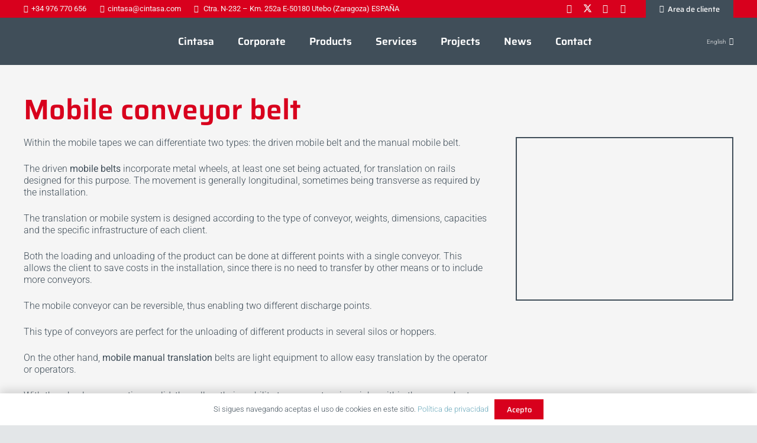

--- FILE ---
content_type: text/html; charset=UTF-8
request_url: https://www.cintasa.com/en/products/convoyeurs/mobile-conveyor-belt/
body_size: 19233
content:
<!DOCTYPE HTML>
<html lang="en-US">
<head>
<meta charset="UTF-8">
<meta name='robots' content='index, follow, max-image-preview:large, max-snippet:-1, max-video-preview:-1' />
<!-- Google Tag Manager for WordPress by gtm4wp.com -->
<script data-cfasync="false" data-pagespeed-no-defer>
var gtm4wp_datalayer_name = "dataLayer";
var dataLayer = dataLayer || [];
</script>
<!-- End Google Tag Manager for WordPress by gtm4wp.com -->
<!-- This site is optimized with the Yoast SEO plugin v26.7 - https://yoast.com/wordpress/plugins/seo/ -->
<title>30</title>
<meta name="description" content="false" />
<link rel="canonical" href="https://www.cintasa.com/en/products/convoyeurs/mobile-conveyor-belt/" />
<meta property="og:locale" content="en_US" />
<meta property="og:type" content="article" />
<meta property="og:title" content="30" />
<meta property="og:description" content="false" />
<meta property="og:url" content="https://www.cintasa.com/en/products/convoyeurs/mobile-conveyor-belt/" />
<meta property="og:site_name" content="Cintasa.com" />
<meta property="article:publisher" content="https://www.facebook.com/Cintasa.Spain" />
<meta property="article:modified_time" content="2025-05-23T06:52:14+00:00" />
<meta property="og:image" content="https://www.cintasa.com/wp-content/uploads/2019/10/ttl_conjunto_1.jpg" />
<meta property="og:image:width" content="500" />
<meta property="og:image:height" content="375" />
<meta property="og:image:type" content="image/jpeg" />
<meta name="twitter:card" content="summary_large_image" />
<meta name="twitter:site" content="@cintasa_sa" />
<meta name="twitter:label1" content="Est. reading time" />
<meta name="twitter:data1" content="1 minute" />
<script type="application/ld+json" class="yoast-schema-graph">{"@context":"https://schema.org","@graph":[{"@type":"WebPage","@id":"https://www.cintasa.com/en/products/convoyeurs/mobile-conveyor-belt/","url":"https://www.cintasa.com/en/products/convoyeurs/mobile-conveyor-belt/","name":"30","isPartOf":{"@id":"https://www.cintasa.com/en/#website"},"primaryImageOfPage":{"@id":"https://www.cintasa.com/en/products/convoyeurs/mobile-conveyor-belt/#primaryimage"},"image":{"@id":"https://www.cintasa.com/en/products/convoyeurs/mobile-conveyor-belt/#primaryimage"},"thumbnailUrl":"https://www.cintasa.com/wp-content/uploads/2019/10/ttl_conjunto_1.jpg","datePublished":"2020-07-16T10:16:36+00:00","dateModified":"2025-05-23T06:52:14+00:00","description":"false","breadcrumb":{"@id":"https://www.cintasa.com/en/products/convoyeurs/mobile-conveyor-belt/#breadcrumb"},"inLanguage":"en-US","potentialAction":[{"@type":"ReadAction","target":["https://www.cintasa.com/en/products/convoyeurs/mobile-conveyor-belt/"]}]},{"@type":"ImageObject","inLanguage":"en-US","@id":"https://www.cintasa.com/en/products/convoyeurs/mobile-conveyor-belt/#primaryimage","url":"https://www.cintasa.com/wp-content/uploads/2019/10/ttl_conjunto_1.jpg","contentUrl":"https://www.cintasa.com/wp-content/uploads/2019/10/ttl_conjunto_1.jpg","width":500,"height":375},{"@type":"BreadcrumbList","@id":"https://www.cintasa.com/en/products/convoyeurs/mobile-conveyor-belt/#breadcrumb","itemListElement":[{"@type":"ListItem","position":1,"name":"Portada","item":"https://www.cintasa.com/en/"},{"@type":"ListItem","position":2,"name":"Products","item":"https://www.cintasa.com/en/products/"},{"@type":"ListItem","position":3,"name":"Conveyors","item":"https://www.cintasa.com/en/products/convoyeurs/"},{"@type":"ListItem","position":4,"name":"Mobile conveyor belt"}]},{"@type":"WebSite","@id":"https://www.cintasa.com/en/#website","url":"https://www.cintasa.com/en/","name":"Cintasa.com","description":"Máxima experiencia transportando soluciones","publisher":{"@id":"https://www.cintasa.com/en/#organization"},"potentialAction":[{"@type":"SearchAction","target":{"@type":"EntryPoint","urlTemplate":"https://www.cintasa.com/en/?s={search_term_string}"},"query-input":{"@type":"PropertyValueSpecification","valueRequired":true,"valueName":"search_term_string"}}],"inLanguage":"en-US"},{"@type":"Organization","@id":"https://www.cintasa.com/en/#organization","name":"Cintasa","url":"https://www.cintasa.com/en/","logo":{"@type":"ImageObject","inLanguage":"en-US","@id":"https://www.cintasa.com/en/#/schema/logo/image/","url":"https://www.cintasa.com/wp-content/uploads/2019/10/Logo-cintasa.png","contentUrl":"https://www.cintasa.com/wp-content/uploads/2019/10/Logo-cintasa.png","width":145,"height":113,"caption":"Cintasa"},"image":{"@id":"https://www.cintasa.com/en/#/schema/logo/image/"},"sameAs":["https://www.facebook.com/Cintasa.Spain","https://x.com/cintasa_sa","https://www.linkedin.com/company/cintasa-s-a-","https://www.youtube.com/channel/UCp1Rvyd3fJL__DeL5-ojeFQ"]}]}</script>
<!-- / Yoast SEO plugin. -->
<link rel='dns-prefetch' href='//player.vimeo.com' />
<link rel='dns-prefetch' href='//w.soundcloud.com' />
<link rel="alternate" type="application/rss+xml" title="Cintasa.com &raquo; Feed" href="https://www.cintasa.com/en/feed/" />
<meta name="viewport" content="width=device-width, initial-scale=1">
<meta name="theme-color" content="#d8001d">
<meta property="og:locale:alternate" content="es_ES">
<meta property="og:locale:alternate" content="fr_FR">
<style id='wp-img-auto-sizes-contain-inline-css'>
img:is([sizes=auto i],[sizes^="auto," i]){contain-intrinsic-size:3000px 1500px}
/*# sourceURL=wp-img-auto-sizes-contain-inline-css */
</style>
<!-- <link rel='stylesheet' id='formcraft-common-css' href='https://www.cintasa.com/wp-content/plugins/formcraft3/dist/formcraft-common.css?ver=3.8.17' media='all' /> -->
<!-- <link rel='stylesheet' id='formcraft-form-css' href='https://www.cintasa.com/wp-content/plugins/formcraft3/dist/form.css?ver=3.8.17' media='all' /> -->
<!-- <link rel='stylesheet' id='us-theme-css' href='https://www.cintasa.com/wp-content/uploads/us-assets/www.cintasa.com.css?ver=1a67663d' media='all' /> -->
<link rel="stylesheet" type="text/css" href="//www.cintasa.com/wp-content/cache/wpfc-minified/qwlcrvvt/a6zqb.css" media="all"/>
<script src='//www.cintasa.com/wp-content/cache/wpfc-minified/fp5s7j0l/a6zqb.js' type="text/javascript"></script>
<!-- <script src="https://www.cintasa.com/wp-content/plugins/sitepress-multilingual-cms/templates/language-switchers/legacy-dropdown/script.min.js?ver=1" id="wpml-legacy-dropdown-0-js"></script> -->
<script></script><link rel="https://api.w.org/" href="https://www.cintasa.com/en/wp-json/" /><link rel="alternate" title="JSON" type="application/json" href="https://www.cintasa.com/en/wp-json/wp/v2/pages/10443" /><meta name="generator" content="WPML ver:4.8.6 stt:1,4,2;" />
<!-- Google Tag Manager for WordPress by gtm4wp.com -->
<!-- GTM Container placement set to automatic -->
<script data-cfasync="false" data-pagespeed-no-defer>
var dataLayer_content = {"visitorLoginState":"logged-out","visitorType":"visitor-logged-out","visitorEmail":"","visitorEmailHash":"","visitorRegistrationDate":"","visitorUsername":"","visitorIP":"51.195.244.15","pagePostType":"page","pagePostType2":"single-page","pageCategory":["products-catalogue"],"pageAttributes":["conveyors","products"],"pagePostAuthor":"Cintasa SA","browserName":"Ahrefs Bot","browserVersion":7,"browserEngineName":"","browserEngineVersion":"","osName":"","osVersion":"","deviceType":"bot","deviceManufacturer":"","deviceModel":""};
dataLayer.push( dataLayer_content );
</script>
<script data-cfasync="false" data-pagespeed-no-defer>
(function(w,d,s,l,i){w[l]=w[l]||[];w[l].push({'gtm.start':
new Date().getTime(),event:'gtm.js'});var f=d.getElementsByTagName(s)[0],
j=d.createElement(s),dl=l!='dataLayer'?'&l='+l:'';j.async=true;j.src=
'//www.googletagmanager.com/gtm.js?id='+i+dl;f.parentNode.insertBefore(j,f);
})(window,document,'script','dataLayer','GTM-P7S3JR');
</script>
<!-- End Google Tag Manager for WordPress by gtm4wp.com -->		<script id="us_add_no_touch">
if ( ! /Android|webOS|iPhone|iPad|iPod|BlackBerry|IEMobile|Opera Mini/i.test( navigator.userAgent ) ) {
document.documentElement.classList.add( "no-touch" );
}
</script>
<script id="us_color_scheme_switch_class">
if ( document.cookie.includes( "us_color_scheme_switch_is_on=true" ) ) {
document.documentElement.classList.add( "us-color-scheme-on" );
}
</script>
<meta name="generator" content="Powered by WPBakery Page Builder - drag and drop page builder for WordPress."/>
<noscript><style>.lazyload[data-src]{display:none !important;}</style></noscript><style>.lazyload{background-image:none !important;}.lazyload:before{background-image:none !important;}</style><link rel="icon" href="https://www.cintasa.com/wp-content/uploads/2019/10/Icono-cintasa-cintas-transportadoras-60x60.jpg" sizes="32x32" />
<link rel="icon" href="https://www.cintasa.com/wp-content/uploads/2019/10/Icono-cintasa-cintas-transportadoras-300x300.jpg" sizes="192x192" />
<link rel="apple-touch-icon" href="https://www.cintasa.com/wp-content/uploads/2019/10/Icono-cintasa-cintas-transportadoras-300x300.jpg" />
<meta name="msapplication-TileImage" content="https://www.cintasa.com/wp-content/uploads/2019/10/Icono-cintasa-cintas-transportadoras-300x300.jpg" />
<noscript><style> .wpb_animate_when_almost_visible { opacity: 1; }</style></noscript>		<style id="us-icon-fonts">@font-face{font-display:swap;font-style:normal;font-family:"fontawesome";font-weight:900;src:url("https://www.cintasa.com/wp-content/themes/Impreza/fonts/fa-solid-900.woff2?ver=8.42") format("woff2")}.fas{font-family:"fontawesome";font-weight:900}@font-face{font-display:swap;font-style:normal;font-family:"fontawesome";font-weight:400;src:url("https://www.cintasa.com/wp-content/themes/Impreza/fonts/fa-regular-400.woff2?ver=8.42") format("woff2")}.far{font-family:"fontawesome";font-weight:400}@font-face{font-display:swap;font-style:normal;font-family:"fontawesome";font-weight:300;src:url("https://www.cintasa.com/wp-content/themes/Impreza/fonts/fa-light-300.woff2?ver=8.42") format("woff2")}.fal{font-family:"fontawesome";font-weight:300}@font-face{font-display:swap;font-style:normal;font-family:"Font Awesome 5 Duotone";font-weight:900;src:url("https://www.cintasa.com/wp-content/themes/Impreza/fonts/fa-duotone-900.woff2?ver=8.42") format("woff2")}.fad{font-family:"Font Awesome 5 Duotone";font-weight:900}.fad{position:relative}.fad:before{position:absolute}.fad:after{opacity:0.4}@font-face{font-display:swap;font-style:normal;font-family:"Font Awesome 5 Brands";font-weight:400;src:url("https://www.cintasa.com/wp-content/themes/Impreza/fonts/fa-brands-400.woff2?ver=8.42") format("woff2")}.fab{font-family:"Font Awesome 5 Brands";font-weight:400}@font-face{font-display:block;font-style:normal;font-family:"Material Icons";font-weight:400;src:url("https://www.cintasa.com/wp-content/themes/Impreza/fonts/material-icons.woff2?ver=8.42") format("woff2")}.material-icons{font-family:"Material Icons";font-weight:400}</style>
<style id="us-current-header-css"> .l-subheader.at_top,.l-subheader.at_top .w-dropdown-list,.l-subheader.at_top .type_mobile .w-nav-list.level_1{background:var(--color-header-top-bg);color:var(--color-header-top-text)}.no-touch .l-subheader.at_top a:hover,.no-touch .l-header.bg_transparent .l-subheader.at_top .w-dropdown.opened a:hover{color:var(--color-header-top-text-hover)}.l-header.bg_transparent:not(.sticky) .l-subheader.at_top{background:var(--color-header-top-transparent-bg);color:var(--color-header-top-transparent-text)}.no-touch .l-header.bg_transparent:not(.sticky) .at_top .w-cart-link:hover,.no-touch .l-header.bg_transparent:not(.sticky) .at_top .w-text a:hover,.no-touch .l-header.bg_transparent:not(.sticky) .at_top .w-html a:hover,.no-touch .l-header.bg_transparent:not(.sticky) .at_top .w-nav>a:hover,.no-touch .l-header.bg_transparent:not(.sticky) .at_top .w-menu a:hover,.no-touch .l-header.bg_transparent:not(.sticky) .at_top .w-search>a:hover,.no-touch .l-header.bg_transparent:not(.sticky) .at_top .w-socials.shape_none.color_text a:hover,.no-touch .l-header.bg_transparent:not(.sticky) .at_top .w-socials.shape_none.color_link a:hover,.no-touch .l-header.bg_transparent:not(.sticky) .at_top .w-dropdown a:hover,.no-touch .l-header.bg_transparent:not(.sticky) .at_top .type_desktop .menu-item.level_1.opened>a,.no-touch .l-header.bg_transparent:not(.sticky) .at_top .type_desktop .menu-item.level_1:hover>a{color:var(--color-header-transparent-text-hover)}.l-subheader.at_middle,.l-subheader.at_middle .w-dropdown-list,.l-subheader.at_middle .type_mobile .w-nav-list.level_1{background:var(--color-header-middle-bg);color:var(--color-header-middle-text)}.no-touch .l-subheader.at_middle a:hover,.no-touch .l-header.bg_transparent .l-subheader.at_middle .w-dropdown.opened a:hover{color:var(--color-header-middle-text-hover)}.l-header.bg_transparent:not(.sticky) .l-subheader.at_middle{background:var(--color-header-transparent-bg);color:var(--color-header-transparent-text)}.no-touch .l-header.bg_transparent:not(.sticky) .at_middle .w-cart-link:hover,.no-touch .l-header.bg_transparent:not(.sticky) .at_middle .w-text a:hover,.no-touch .l-header.bg_transparent:not(.sticky) .at_middle .w-html a:hover,.no-touch .l-header.bg_transparent:not(.sticky) .at_middle .w-nav>a:hover,.no-touch .l-header.bg_transparent:not(.sticky) .at_middle .w-menu a:hover,.no-touch .l-header.bg_transparent:not(.sticky) .at_middle .w-search>a:hover,.no-touch .l-header.bg_transparent:not(.sticky) .at_middle .w-socials.shape_none.color_text a:hover,.no-touch .l-header.bg_transparent:not(.sticky) .at_middle .w-socials.shape_none.color_link a:hover,.no-touch .l-header.bg_transparent:not(.sticky) .at_middle .w-dropdown a:hover,.no-touch .l-header.bg_transparent:not(.sticky) .at_middle .type_desktop .menu-item.level_1.opened>a,.no-touch .l-header.bg_transparent:not(.sticky) .at_middle .type_desktop .menu-item.level_1:hover>a{color:var(--color-header-transparent-text-hover)}.l-subheader.at_bottom,.l-subheader.at_bottom .w-dropdown-list,.l-subheader.at_bottom .type_mobile .w-nav-list.level_1{background:#25282b;color:#c2c4c5}.no-touch .l-subheader.at_bottom a:hover,.no-touch .l-header.bg_transparent .l-subheader.at_bottom .w-dropdown.opened a:hover{color:#e14d43}.l-header.bg_transparent:not(.sticky) .l-subheader.at_bottom{background:var(--color-header-transparent-bg);color:var(--color-header-transparent-text)}.no-touch .l-header.bg_transparent:not(.sticky) .at_bottom .w-cart-link:hover,.no-touch .l-header.bg_transparent:not(.sticky) .at_bottom .w-text a:hover,.no-touch .l-header.bg_transparent:not(.sticky) .at_bottom .w-html a:hover,.no-touch .l-header.bg_transparent:not(.sticky) .at_bottom .w-nav>a:hover,.no-touch .l-header.bg_transparent:not(.sticky) .at_bottom .w-menu a:hover,.no-touch .l-header.bg_transparent:not(.sticky) .at_bottom .w-search>a:hover,.no-touch .l-header.bg_transparent:not(.sticky) .at_bottom .w-socials.shape_none.color_text a:hover,.no-touch .l-header.bg_transparent:not(.sticky) .at_bottom .w-socials.shape_none.color_link a:hover,.no-touch .l-header.bg_transparent:not(.sticky) .at_bottom .w-dropdown a:hover,.no-touch .l-header.bg_transparent:not(.sticky) .at_bottom .type_desktop .menu-item.level_1.opened>a,.no-touch .l-header.bg_transparent:not(.sticky) .at_bottom .type_desktop .menu-item.level_1:hover>a{color:var(--color-header-transparent-text-hover)}.header_ver .l-header{background:var(--color-header-middle-bg);color:var(--color-header-middle-text)}@media (min-width:901px){.hidden_for_default{display:none!important}.l-subheader.at_bottom{display:none}.l-header{position:relative;z-index:111}.l-subheader{margin:0 auto}.l-subheader.width_full{padding-left:1.5rem;padding-right:1.5rem}.l-subheader-h{display:flex;align-items:center;position:relative;margin:0 auto;max-width:var(--site-content-width,1200px);height:inherit}.w-header-show{display:none}.l-header.pos_fixed{position:fixed;left:var(--site-outline-width,0);right:var(--site-outline-width,0)}.l-header.pos_fixed:not(.notransition) .l-subheader{transition-property:transform,background,box-shadow,line-height,height,visibility;transition-duration:.3s;transition-timing-function:cubic-bezier(.78,.13,.15,.86)}.headerinpos_bottom.sticky_first_section .l-header.pos_fixed{position:fixed!important}.header_hor .l-header.sticky_auto_hide{transition:margin .3s cubic-bezier(.78,.13,.15,.86) .1s}.header_hor .l-header.sticky_auto_hide.down{margin-top:calc(-1.1 * var(--header-sticky-height,0px) )}.l-header.bg_transparent:not(.sticky) .l-subheader{box-shadow:none!important;background:none}.l-header.bg_transparent~.l-main .l-section.width_full.height_auto:first-of-type>.l-section-h{padding-top:0!important;padding-bottom:0!important}.l-header.pos_static.bg_transparent{position:absolute;left:var(--site-outline-width,0);right:var(--site-outline-width,0)}.l-subheader.width_full .l-subheader-h{max-width:none!important}.l-header.shadow_thin .l-subheader.at_middle,.l-header.shadow_thin .l-subheader.at_bottom{box-shadow:0 1px 0 rgba(0,0,0,0.08)}.l-header.shadow_wide .l-subheader.at_middle,.l-header.shadow_wide .l-subheader.at_bottom{box-shadow:0 3px 5px -1px rgba(0,0,0,0.1),0 2px 1px -1px rgba(0,0,0,0.05)}.header_hor .l-subheader-cell>.w-cart{margin-left:0;margin-right:0}:root{--header-height:110px;--header-sticky-height:80px}.l-header:before{content:'110'}.l-header.sticky:before{content:'80'}.l-subheader.at_top{line-height:30px;height:30px;overflow:visible;visibility:visible}.l-header.sticky .l-subheader.at_top{line-height:20px;height:20px;overflow:visible;visibility:visible}.l-subheader.at_middle{line-height:80px;height:80px;overflow:visible;visibility:visible}.l-header.sticky .l-subheader.at_middle{line-height:60px;height:60px;overflow:visible;visibility:visible}.l-subheader.at_bottom{line-height:50px;height:50px;overflow:visible;visibility:visible}.l-header.sticky .l-subheader.at_bottom{line-height:50px;height:50px;overflow:visible;visibility:visible}.headerinpos_above .l-header.pos_fixed{overflow:hidden;transition:transform 0.3s;transform:translate3d(0,-100%,0)}.headerinpos_above .l-header.pos_fixed.sticky{overflow:visible;transform:none}.headerinpos_above .l-header.pos_fixed~.l-section>.l-section-h,.headerinpos_above .l-header.pos_fixed~.l-main .l-section:first-of-type>.l-section-h{padding-top:0!important}.headerinpos_below .l-header.pos_fixed:not(.sticky){position:absolute;top:100%}.headerinpos_below .l-header.pos_fixed~.l-main>.l-section:first-of-type>.l-section-h{padding-top:0!important}.headerinpos_below .l-header.pos_fixed~.l-main .l-section.full_height:nth-of-type(2){min-height:100vh}.headerinpos_below .l-header.pos_fixed~.l-main>.l-section:nth-of-type(2)>.l-section-h{padding-top:var(--header-height)}.headerinpos_bottom .l-header.pos_fixed:not(.sticky){position:absolute;top:100vh}.headerinpos_bottom .l-header.pos_fixed~.l-main>.l-section:first-of-type>.l-section-h{padding-top:0!important}.headerinpos_bottom .l-header.pos_fixed~.l-main>.l-section:first-of-type>.l-section-h{padding-bottom:var(--header-height)}.headerinpos_bottom .l-header.pos_fixed.bg_transparent~.l-main .l-section.valign_center:not(.height_auto):first-of-type>.l-section-h{top:calc( var(--header-height) / 2 )}.headerinpos_bottom .l-header.pos_fixed:not(.sticky) .w-cart.layout_dropdown .w-cart-content,.headerinpos_bottom .l-header.pos_fixed:not(.sticky) .w-nav.type_desktop .w-nav-list.level_2{bottom:100%;transform-origin:0 100%}.headerinpos_bottom .l-header.pos_fixed:not(.sticky) .w-nav.type_mobile.m_layout_dropdown .w-nav-list.level_1{top:auto;bottom:100%;box-shadow:var(--box-shadow-up)}.headerinpos_bottom .l-header.pos_fixed:not(.sticky) .w-nav.type_desktop .w-nav-list.level_3,.headerinpos_bottom .l-header.pos_fixed:not(.sticky) .w-nav.type_desktop .w-nav-list.level_4{top:auto;bottom:0;transform-origin:0 100%}.headerinpos_bottom .l-header.pos_fixed:not(.sticky) .w-dropdown-list{top:auto;bottom:-0.4em;padding-top:0.4em;padding-bottom:2.4em}.admin-bar .l-header.pos_static.bg_solid~.l-main .l-section.full_height:first-of-type{min-height:calc( 100vh - var(--header-height) - 32px )}.admin-bar .l-header.pos_fixed:not(.sticky_auto_hide)~.l-main .l-section.full_height:not(:first-of-type){min-height:calc( 100vh - var(--header-sticky-height) - 32px )}.admin-bar.headerinpos_below .l-header.pos_fixed~.l-main .l-section.full_height:nth-of-type(2){min-height:calc(100vh - 32px)}}@media (min-width:1025px) and (max-width:900px){.hidden_for_laptops{display:none!important}.l-subheader.at_bottom{display:none}.l-header{position:relative;z-index:111}.l-subheader{margin:0 auto}.l-subheader.width_full{padding-left:1.5rem;padding-right:1.5rem}.l-subheader-h{display:flex;align-items:center;position:relative;margin:0 auto;max-width:var(--site-content-width,1200px);height:inherit}.w-header-show{display:none}.l-header.pos_fixed{position:fixed;left:var(--site-outline-width,0);right:var(--site-outline-width,0)}.l-header.pos_fixed:not(.notransition) .l-subheader{transition-property:transform,background,box-shadow,line-height,height,visibility;transition-duration:.3s;transition-timing-function:cubic-bezier(.78,.13,.15,.86)}.headerinpos_bottom.sticky_first_section .l-header.pos_fixed{position:fixed!important}.header_hor .l-header.sticky_auto_hide{transition:margin .3s cubic-bezier(.78,.13,.15,.86) .1s}.header_hor .l-header.sticky_auto_hide.down{margin-top:calc(-1.1 * var(--header-sticky-height,0px) )}.l-header.bg_transparent:not(.sticky) .l-subheader{box-shadow:none!important;background:none}.l-header.bg_transparent~.l-main .l-section.width_full.height_auto:first-of-type>.l-section-h{padding-top:0!important;padding-bottom:0!important}.l-header.pos_static.bg_transparent{position:absolute;left:var(--site-outline-width,0);right:var(--site-outline-width,0)}.l-subheader.width_full .l-subheader-h{max-width:none!important}.l-header.shadow_thin .l-subheader.at_middle,.l-header.shadow_thin .l-subheader.at_bottom{box-shadow:0 1px 0 rgba(0,0,0,0.08)}.l-header.shadow_wide .l-subheader.at_middle,.l-header.shadow_wide .l-subheader.at_bottom{box-shadow:0 3px 5px -1px rgba(0,0,0,0.1),0 2px 1px -1px rgba(0,0,0,0.05)}.header_hor .l-subheader-cell>.w-cart{margin-left:0;margin-right:0}:root{--header-height:110px;--header-sticky-height:80px}.l-header:before{content:'110'}.l-header.sticky:before{content:'80'}.l-subheader.at_top{line-height:30px;height:30px;overflow:visible;visibility:visible}.l-header.sticky .l-subheader.at_top{line-height:20px;height:20px;overflow:visible;visibility:visible}.l-subheader.at_middle{line-height:80px;height:80px;overflow:visible;visibility:visible}.l-header.sticky .l-subheader.at_middle{line-height:60px;height:60px;overflow:visible;visibility:visible}.l-subheader.at_bottom{line-height:50px;height:50px;overflow:visible;visibility:visible}.l-header.sticky .l-subheader.at_bottom{line-height:50px;height:50px;overflow:visible;visibility:visible}.headerinpos_above .l-header.pos_fixed{overflow:hidden;transition:transform 0.3s;transform:translate3d(0,-100%,0)}.headerinpos_above .l-header.pos_fixed.sticky{overflow:visible;transform:none}.headerinpos_above .l-header.pos_fixed~.l-section>.l-section-h,.headerinpos_above .l-header.pos_fixed~.l-main .l-section:first-of-type>.l-section-h{padding-top:0!important}.headerinpos_below .l-header.pos_fixed:not(.sticky){position:absolute;top:100%}.headerinpos_below .l-header.pos_fixed~.l-main>.l-section:first-of-type>.l-section-h{padding-top:0!important}.headerinpos_below .l-header.pos_fixed~.l-main .l-section.full_height:nth-of-type(2){min-height:100vh}.headerinpos_below .l-header.pos_fixed~.l-main>.l-section:nth-of-type(2)>.l-section-h{padding-top:var(--header-height)}.headerinpos_bottom .l-header.pos_fixed:not(.sticky){position:absolute;top:100vh}.headerinpos_bottom .l-header.pos_fixed~.l-main>.l-section:first-of-type>.l-section-h{padding-top:0!important}.headerinpos_bottom .l-header.pos_fixed~.l-main>.l-section:first-of-type>.l-section-h{padding-bottom:var(--header-height)}.headerinpos_bottom .l-header.pos_fixed.bg_transparent~.l-main .l-section.valign_center:not(.height_auto):first-of-type>.l-section-h{top:calc( var(--header-height) / 2 )}.headerinpos_bottom .l-header.pos_fixed:not(.sticky) .w-cart.layout_dropdown .w-cart-content,.headerinpos_bottom .l-header.pos_fixed:not(.sticky) .w-nav.type_desktop .w-nav-list.level_2{bottom:100%;transform-origin:0 100%}.headerinpos_bottom .l-header.pos_fixed:not(.sticky) .w-nav.type_mobile.m_layout_dropdown .w-nav-list.level_1{top:auto;bottom:100%;box-shadow:var(--box-shadow-up)}.headerinpos_bottom .l-header.pos_fixed:not(.sticky) .w-nav.type_desktop .w-nav-list.level_3,.headerinpos_bottom .l-header.pos_fixed:not(.sticky) .w-nav.type_desktop .w-nav-list.level_4{top:auto;bottom:0;transform-origin:0 100%}.headerinpos_bottom .l-header.pos_fixed:not(.sticky) .w-dropdown-list{top:auto;bottom:-0.4em;padding-top:0.4em;padding-bottom:2.4em}.admin-bar .l-header.pos_static.bg_solid~.l-main .l-section.full_height:first-of-type{min-height:calc( 100vh - var(--header-height) - 32px )}.admin-bar .l-header.pos_fixed:not(.sticky_auto_hide)~.l-main .l-section.full_height:not(:first-of-type){min-height:calc( 100vh - var(--header-sticky-height) - 32px )}.admin-bar.headerinpos_below .l-header.pos_fixed~.l-main .l-section.full_height:nth-of-type(2){min-height:calc(100vh - 32px)}}@media (min-width:601px) and (max-width:1024px){.hidden_for_tablets{display:none!important}.l-header{position:relative;z-index:111}.l-subheader{margin:0 auto}.l-subheader.width_full{padding-left:1.5rem;padding-right:1.5rem}.l-subheader-h{display:flex;align-items:center;position:relative;margin:0 auto;max-width:var(--site-content-width,1200px);height:inherit}.w-header-show{display:none}.l-header.pos_fixed{position:fixed;left:var(--site-outline-width,0);right:var(--site-outline-width,0)}.l-header.pos_fixed:not(.notransition) .l-subheader{transition-property:transform,background,box-shadow,line-height,height,visibility;transition-duration:.3s;transition-timing-function:cubic-bezier(.78,.13,.15,.86)}.headerinpos_bottom.sticky_first_section .l-header.pos_fixed{position:fixed!important}.header_hor .l-header.sticky_auto_hide{transition:margin .3s cubic-bezier(.78,.13,.15,.86) .1s}.header_hor .l-header.sticky_auto_hide.down{margin-top:calc(-1.1 * var(--header-sticky-height,0px) )}.l-header.bg_transparent:not(.sticky) .l-subheader{box-shadow:none!important;background:none}.l-header.bg_transparent~.l-main .l-section.width_full.height_auto:first-of-type>.l-section-h{padding-top:0!important;padding-bottom:0!important}.l-header.pos_static.bg_transparent{position:absolute;left:var(--site-outline-width,0);right:var(--site-outline-width,0)}.l-subheader.width_full .l-subheader-h{max-width:none!important}.l-header.shadow_thin .l-subheader.at_middle,.l-header.shadow_thin .l-subheader.at_bottom{box-shadow:0 1px 0 rgba(0,0,0,0.08)}.l-header.shadow_wide .l-subheader.at_middle,.l-header.shadow_wide .l-subheader.at_bottom{box-shadow:0 3px 5px -1px rgba(0,0,0,0.1),0 2px 1px -1px rgba(0,0,0,0.05)}.header_hor .l-subheader-cell>.w-cart{margin-left:0;margin-right:0}:root{--header-height:150px;--header-sticky-height:150px}.l-header:before{content:'150'}.l-header.sticky:before{content:'150'}.l-subheader.at_top{line-height:40px;height:40px;overflow:visible;visibility:visible}.l-header.sticky .l-subheader.at_top{line-height:40px;height:40px;overflow:visible;visibility:visible}.l-subheader.at_middle{line-height:60px;height:60px;overflow:visible;visibility:visible}.l-header.sticky .l-subheader.at_middle{line-height:60px;height:60px;overflow:visible;visibility:visible}.l-subheader.at_bottom{line-height:50px;height:50px;overflow:visible;visibility:visible}.l-header.sticky .l-subheader.at_bottom{line-height:50px;height:50px;overflow:visible;visibility:visible}}@media (max-width:600px){.hidden_for_mobiles{display:none!important}.l-subheader.at_top{display:none}.l-subheader.at_bottom{display:none}.l-header{position:relative;z-index:111}.l-subheader{margin:0 auto}.l-subheader.width_full{padding-left:1.5rem;padding-right:1.5rem}.l-subheader-h{display:flex;align-items:center;position:relative;margin:0 auto;max-width:var(--site-content-width,1200px);height:inherit}.w-header-show{display:none}.l-header.pos_fixed{position:fixed;left:var(--site-outline-width,0);right:var(--site-outline-width,0)}.l-header.pos_fixed:not(.notransition) .l-subheader{transition-property:transform,background,box-shadow,line-height,height,visibility;transition-duration:.3s;transition-timing-function:cubic-bezier(.78,.13,.15,.86)}.headerinpos_bottom.sticky_first_section .l-header.pos_fixed{position:fixed!important}.header_hor .l-header.sticky_auto_hide{transition:margin .3s cubic-bezier(.78,.13,.15,.86) .1s}.header_hor .l-header.sticky_auto_hide.down{margin-top:calc(-1.1 * var(--header-sticky-height,0px) )}.l-header.bg_transparent:not(.sticky) .l-subheader{box-shadow:none!important;background:none}.l-header.bg_transparent~.l-main .l-section.width_full.height_auto:first-of-type>.l-section-h{padding-top:0!important;padding-bottom:0!important}.l-header.pos_static.bg_transparent{position:absolute;left:var(--site-outline-width,0);right:var(--site-outline-width,0)}.l-subheader.width_full .l-subheader-h{max-width:none!important}.l-header.shadow_thin .l-subheader.at_middle,.l-header.shadow_thin .l-subheader.at_bottom{box-shadow:0 1px 0 rgba(0,0,0,0.08)}.l-header.shadow_wide .l-subheader.at_middle,.l-header.shadow_wide .l-subheader.at_bottom{box-shadow:0 3px 5px -1px rgba(0,0,0,0.1),0 2px 1px -1px rgba(0,0,0,0.05)}.header_hor .l-subheader-cell>.w-cart{margin-left:0;margin-right:0}:root{--header-height:50px;--header-sticky-height:50px}.l-header:before{content:'50'}.l-header.sticky:before{content:'50'}.l-subheader.at_top{line-height:40px;height:40px;overflow:visible;visibility:visible}.l-header.sticky .l-subheader.at_top{line-height:40px;height:40px;overflow:visible;visibility:visible}.l-subheader.at_middle{line-height:50px;height:50px;overflow:visible;visibility:visible}.l-header.sticky .l-subheader.at_middle{line-height:50px;height:50px;overflow:visible;visibility:visible}.l-subheader.at_bottom{line-height:50px;height:50px;overflow:visible;visibility:visible}.l-header.sticky .l-subheader.at_bottom{line-height:50px;height:50px;overflow:visible;visibility:visible}}@media (min-width:901px){.ush_image_1{height:70px!important}.l-header.sticky .ush_image_1{height:70px!important}}@media (min-width:1025px) and (max-width:900px){.ush_image_1{height:30px!important}.l-header.sticky .ush_image_1{height:30px!important}}@media (min-width:601px) and (max-width:1024px){.ush_image_1{height:30px!important}.l-header.sticky .ush_image_1{height:30px!important}}@media (max-width:600px){.ush_image_1{height:20px!important}.l-header.sticky .ush_image_1{height:20px!important}}@media (min-width:901px){.ush_image_2{height:100px!important}.l-header.sticky .ush_image_2{height:35px!important}}@media (min-width:1025px) and (max-width:900px){.ush_image_2{height:30px!important}.l-header.sticky .ush_image_2{height:30px!important}}@media (min-width:601px) and (max-width:1024px){.ush_image_2{height:30px!important}.l-header.sticky .ush_image_2{height:30px!important}}@media (max-width:600px){.ush_image_2{height:90px!important}.l-header.sticky .ush_image_2{height:90px!important}}@media (min-width:901px){.ush_image_3{height:35px!important}.l-header.sticky .ush_image_3{height:35px!important}}@media (min-width:1025px) and (max-width:900px){.ush_image_3{height:30px!important}.l-header.sticky .ush_image_3{height:30px!important}}@media (min-width:601px) and (max-width:1024px){.ush_image_3{height:30px!important}.l-header.sticky .ush_image_3{height:30px!important}}@media (max-width:600px){.ush_image_3{height:35px!important}.l-header.sticky .ush_image_3{height:20px!important}}.header_hor .ush_menu_1.type_desktop .menu-item.level_1>a:not(.w-btn){padding-left:20px;padding-right:20px}.header_hor .ush_menu_1.type_desktop .menu-item.level_1>a.w-btn{margin-left:20px;margin-right:20px}.header_hor .ush_menu_1.type_desktop.align-edges>.w-nav-list.level_1{margin-left:-20px;margin-right:-20px}.header_ver .ush_menu_1.type_desktop .menu-item.level_1>a:not(.w-btn){padding-top:20px;padding-bottom:20px}.header_ver .ush_menu_1.type_desktop .menu-item.level_1>a.w-btn{margin-top:20px;margin-bottom:20px}.ush_menu_1.type_desktop .menu-item:not(.level_1){font-size:1.0rem}.ush_menu_1.type_mobile .w-nav-anchor.level_1,.ush_menu_1.type_mobile .w-nav-anchor.level_1 + .w-nav-arrow{font-size:1.1rem}.ush_menu_1.type_mobile .w-nav-anchor:not(.level_1),.ush_menu_1.type_mobile .w-nav-anchor:not(.level_1) + .w-nav-arrow{font-size:0.9rem}@media (min-width:901px){.ush_menu_1 .w-nav-icon{--icon-size:25px;--icon-size-int:25}}@media (min-width:1025px) and (max-width:900px){.ush_menu_1 .w-nav-icon{--icon-size:32px;--icon-size-int:32}}@media (min-width:601px) and (max-width:1024px){.ush_menu_1 .w-nav-icon{--icon-size:25px;--icon-size-int:25}}@media (max-width:600px){.ush_menu_1 .w-nav-icon{--icon-size:25px;--icon-size-int:25}}@media screen and (max-width:899px){.w-nav.ush_menu_1>.w-nav-list.level_1{display:none}.ush_menu_1 .w-nav-control{display:flex}}.no-touch .ush_menu_1 .w-nav-item.level_1.opened>a:not(.w-btn),.no-touch .ush_menu_1 .w-nav-item.level_1:hover>a:not(.w-btn){background:;color:#d8001d}.ush_menu_1 .w-nav-item.level_1.current-menu-item>a:not(.w-btn),.ush_menu_1 .w-nav-item.level_1.current-menu-ancestor>a:not(.w-btn),.ush_menu_1 .w-nav-item.level_1.current-page-ancestor>a:not(.w-btn){background:transparent;color:#ffffff}.l-header.bg_transparent:not(.sticky) .ush_menu_1.type_desktop .w-nav-item.level_1.current-menu-item>a:not(.w-btn),.l-header.bg_transparent:not(.sticky) .ush_menu_1.type_desktop .w-nav-item.level_1.current-menu-ancestor>a:not(.w-btn),.l-header.bg_transparent:not(.sticky) .ush_menu_1.type_desktop .w-nav-item.level_1.current-page-ancestor>a:not(.w-btn){background:transparent;color:#d8001d}.ush_menu_1 .w-nav-list:not(.level_1){background:#d8001d;color:#ffffff}.no-touch .ush_menu_1 .w-nav-item:not(.level_1)>a:focus,.no-touch .ush_menu_1 .w-nav-item:not(.level_1):hover>a{background:#ffffff;color:#d8001d}.ush_menu_1 .w-nav-item:not(.level_1).current-menu-item>a,.ush_menu_1 .w-nav-item:not(.level_1).current-menu-ancestor>a,.ush_menu_1 .w-nav-item:not(.level_1).current-page-ancestor>a{background:transparent;color:#ffffff}.header_hor .ush_menu_2.type_desktop .menu-item.level_1>a:not(.w-btn){padding-left:20px;padding-right:20px}.header_hor .ush_menu_2.type_desktop .menu-item.level_1>a.w-btn{margin-left:20px;margin-right:20px}.header_hor .ush_menu_2.type_desktop.align-edges>.w-nav-list.level_1{margin-left:-20px;margin-right:-20px}.header_ver .ush_menu_2.type_desktop .menu-item.level_1>a:not(.w-btn){padding-top:20px;padding-bottom:20px}.header_ver .ush_menu_2.type_desktop .menu-item.level_1>a.w-btn{margin-top:20px;margin-bottom:20px}.ush_menu_2.type_desktop .menu-item:not(.level_1){font-size:1rem}.ush_menu_2.type_desktop{position:relative}.ush_menu_2.type_mobile .w-nav-anchor.level_1,.ush_menu_2.type_mobile .w-nav-anchor.level_1 + .w-nav-arrow{font-size:1.1rem}.ush_menu_2.type_mobile .w-nav-anchor:not(.level_1),.ush_menu_2.type_mobile .w-nav-anchor:not(.level_1) + .w-nav-arrow{font-size:0.9rem}@media (min-width:901px){.ush_menu_2 .w-nav-icon{--icon-size:20px;--icon-size-int:20}}@media (min-width:1025px) and (max-width:900px){.ush_menu_2 .w-nav-icon{--icon-size:32px;--icon-size-int:32}}@media (min-width:601px) and (max-width:1024px){.ush_menu_2 .w-nav-icon{--icon-size:20px;--icon-size-int:20}}@media (max-width:600px){.ush_menu_2 .w-nav-icon{--icon-size:20px;--icon-size-int:20}}@media screen and (max-width:899px){.w-nav.ush_menu_2>.w-nav-list.level_1{display:none}.ush_menu_2 .w-nav-control{display:flex}}.no-touch .ush_menu_2 .w-nav-item.level_1.opened>a:not(.w-btn),.no-touch .ush_menu_2 .w-nav-item.level_1:hover>a:not(.w-btn){background:;color:#d8001d}.ush_menu_2 .w-nav-item.level_1.current-menu-item>a:not(.w-btn),.ush_menu_2 .w-nav-item.level_1.current-menu-ancestor>a:not(.w-btn),.ush_menu_2 .w-nav-item.level_1.current-page-ancestor>a:not(.w-btn){background:transparent;color:#ffffff}.l-header.bg_transparent:not(.sticky) .ush_menu_2.type_desktop .w-nav-item.level_1.current-menu-item>a:not(.w-btn),.l-header.bg_transparent:not(.sticky) .ush_menu_2.type_desktop .w-nav-item.level_1.current-menu-ancestor>a:not(.w-btn),.l-header.bg_transparent:not(.sticky) .ush_menu_2.type_desktop .w-nav-item.level_1.current-page-ancestor>a:not(.w-btn){background:transparent;color:#d8001d}.ush_menu_2 .w-nav-list:not(.level_1){background:#d8001d;color:#ffffff}.no-touch .ush_menu_2 .w-nav-item:not(.level_1)>a:focus,.no-touch .ush_menu_2 .w-nav-item:not(.level_1):hover>a{background:#ffffff;color:#d8001d}.ush_menu_2 .w-nav-item:not(.level_1).current-menu-item>a,.ush_menu_2 .w-nav-item:not(.level_1).current-menu-ancestor>a,.ush_menu_2 .w-nav-item:not(.level_1).current-page-ancestor>a{background:transparent;color:#ffffff}.ush_socials_1 .w-socials-list{margin:-0px}.ush_socials_1 .w-socials-item{padding:0px}.ush_menu_1{font-family:var(--h1-font-family)!important;font-size:1.1rem!important;font-weight:600!important;font-style:normal!important}.ush_btn_1{font-size:0.8rem!important}.ush_socials_1{font-size:0.95rem!important}.ush_text_1{font-family:var(--font-family)!important;font-size:0.8rem!important;font-weight:400!important;line-height:1.0!important;color:#f5f5f5!important}.ush_text_2{font-family:var(--font-family)!important;font-size:0.8rem!important;font-weight:400!important;line-height:1.0!important;color:#f5f5f5!important}.ush_text_3{font-family:var(--font-family)!important;font-size:0.8rem!important;font-weight:400!important;line-height:1.0!important;color:#f5f5f5!important}.ush_text_4{font-family:var(--font-family)!important;font-size:0.8rem!important;font-weight:400!important;line-height:1.0!important;color:#f5f5f5!important}.ush_dropdown_1{font-size:0.6rem!important}.ush_menu_2{font-family:var(--h1-font-family)!important;font-size:0.8rem!important}.ush_btn_2{font-size:0.6rem!important}.ush_dropdown_2{font-size:20px!important}.ush_dropdown_3{font-size:16px!important}@media (min-width:601px) and (max-width:1024px){.ush_btn_1{font-size:0.8rem!important}.ush_socials_1{font-size:0.95rem!important}.ush_text_1{line-height:1.0!important}.ush_text_2{line-height:1.0!important}.ush_text_3{line-height:1.0!important}.ush_text_4{line-height:1.0!important}.ush_dropdown_1{font-size:0.6rem!important}.ush_btn_2{font-size:0.8rem!important}.ush_dropdown_2{font-size:20px!important}.ush_dropdown_3{font-size:15px!important}}@media (max-width:600px){.ush_menu_1{padding-left:20px!important}.ush_btn_1{font-size:0.8rem!important}.ush_socials_1{margin-left:20!important;font-size:0.95rem!important}.ush_text_1{margin-left:20!important;line-height:1.0!important}.ush_text_2{margin-left:20!important;line-height:1.0!important}.ush_text_3{line-height:1.0!important}.ush_text_4{margin-left:20!important;line-height:1.0!important}.ush_dropdown_1{margin-left:20!important;font-size:0.6rem!important}.ush_image_1{margin-left:20px!important}.ush_btn_2{font-size:0.7rem!important}.ush_dropdown_2{font-size:20px!important}.ush_dropdown_3{font-size:20px!important}}</style>
<meta name="google-site-verification" content="nqrdWqnHujLvsqH_5EIZaEw_JFbhCXT0NhPj9O8586w" /><style id="us-design-options-css">.us_custom_4365e562{padding-top:50px!important;padding-bottom:0px!important;color:#d8001d!important;background:#f5f5f5!important}.us_custom_e2aee182{font-family:var(--h1-font-family)!important}.us_custom_c094d5ed{padding-top:20px!important;padding-bottom:50px!important;background:#f5f5f5!important}.us_custom_24f6c5f5{background:#d8001d!important}.us_custom_6df4bc3a{color:#ffffff!important}.us_custom_9a35093c{padding-right:15px!important;padding-left:6%!important;color:#ffffff!important;background:#404e59!important}.us_custom_8e5e3a47{color:#ffffff!important;background:url(https://www.cintasa.com/wp-content/uploads/2019/10/Anagrama-cintasa-transparente.png?id=8237) no-repeat 50% / cover!important}.us_custom_f98c7c0f{padding-top:30px!important;font-size:25px!important}.us_custom_795badcc{color:#ffffff!important;background:#d8001d!important;padding:5px 15px 5px 6%!important}</style><style id='global-styles-inline-css'>
:root{--wp--preset--aspect-ratio--square: 1;--wp--preset--aspect-ratio--4-3: 4/3;--wp--preset--aspect-ratio--3-4: 3/4;--wp--preset--aspect-ratio--3-2: 3/2;--wp--preset--aspect-ratio--2-3: 2/3;--wp--preset--aspect-ratio--16-9: 16/9;--wp--preset--aspect-ratio--9-16: 9/16;--wp--preset--color--black: #000000;--wp--preset--color--cyan-bluish-gray: #abb8c3;--wp--preset--color--white: #ffffff;--wp--preset--color--pale-pink: #f78da7;--wp--preset--color--vivid-red: #cf2e2e;--wp--preset--color--luminous-vivid-orange: #ff6900;--wp--preset--color--luminous-vivid-amber: #fcb900;--wp--preset--color--light-green-cyan: #7bdcb5;--wp--preset--color--vivid-green-cyan: #00d084;--wp--preset--color--pale-cyan-blue: #8ed1fc;--wp--preset--color--vivid-cyan-blue: #0693e3;--wp--preset--color--vivid-purple: #9b51e0;--wp--preset--gradient--vivid-cyan-blue-to-vivid-purple: linear-gradient(135deg,rgb(6,147,227) 0%,rgb(155,81,224) 100%);--wp--preset--gradient--light-green-cyan-to-vivid-green-cyan: linear-gradient(135deg,rgb(122,220,180) 0%,rgb(0,208,130) 100%);--wp--preset--gradient--luminous-vivid-amber-to-luminous-vivid-orange: linear-gradient(135deg,rgb(252,185,0) 0%,rgb(255,105,0) 100%);--wp--preset--gradient--luminous-vivid-orange-to-vivid-red: linear-gradient(135deg,rgb(255,105,0) 0%,rgb(207,46,46) 100%);--wp--preset--gradient--very-light-gray-to-cyan-bluish-gray: linear-gradient(135deg,rgb(238,238,238) 0%,rgb(169,184,195) 100%);--wp--preset--gradient--cool-to-warm-spectrum: linear-gradient(135deg,rgb(74,234,220) 0%,rgb(151,120,209) 20%,rgb(207,42,186) 40%,rgb(238,44,130) 60%,rgb(251,105,98) 80%,rgb(254,248,76) 100%);--wp--preset--gradient--blush-light-purple: linear-gradient(135deg,rgb(255,206,236) 0%,rgb(152,150,240) 100%);--wp--preset--gradient--blush-bordeaux: linear-gradient(135deg,rgb(254,205,165) 0%,rgb(254,45,45) 50%,rgb(107,0,62) 100%);--wp--preset--gradient--luminous-dusk: linear-gradient(135deg,rgb(255,203,112) 0%,rgb(199,81,192) 50%,rgb(65,88,208) 100%);--wp--preset--gradient--pale-ocean: linear-gradient(135deg,rgb(255,245,203) 0%,rgb(182,227,212) 50%,rgb(51,167,181) 100%);--wp--preset--gradient--electric-grass: linear-gradient(135deg,rgb(202,248,128) 0%,rgb(113,206,126) 100%);--wp--preset--gradient--midnight: linear-gradient(135deg,rgb(2,3,129) 0%,rgb(40,116,252) 100%);--wp--preset--font-size--small: 13px;--wp--preset--font-size--medium: 20px;--wp--preset--font-size--large: 36px;--wp--preset--font-size--x-large: 42px;--wp--preset--spacing--20: 0.44rem;--wp--preset--spacing--30: 0.67rem;--wp--preset--spacing--40: 1rem;--wp--preset--spacing--50: 1.5rem;--wp--preset--spacing--60: 2.25rem;--wp--preset--spacing--70: 3.38rem;--wp--preset--spacing--80: 5.06rem;--wp--preset--shadow--natural: 6px 6px 9px rgba(0, 0, 0, 0.2);--wp--preset--shadow--deep: 12px 12px 50px rgba(0, 0, 0, 0.4);--wp--preset--shadow--sharp: 6px 6px 0px rgba(0, 0, 0, 0.2);--wp--preset--shadow--outlined: 6px 6px 0px -3px rgb(255, 255, 255), 6px 6px rgb(0, 0, 0);--wp--preset--shadow--crisp: 6px 6px 0px rgb(0, 0, 0);}:where(.is-layout-flex){gap: 0.5em;}:where(.is-layout-grid){gap: 0.5em;}body .is-layout-flex{display: flex;}.is-layout-flex{flex-wrap: wrap;align-items: center;}.is-layout-flex > :is(*, div){margin: 0;}body .is-layout-grid{display: grid;}.is-layout-grid > :is(*, div){margin: 0;}:where(.wp-block-columns.is-layout-flex){gap: 2em;}:where(.wp-block-columns.is-layout-grid){gap: 2em;}:where(.wp-block-post-template.is-layout-flex){gap: 1.25em;}:where(.wp-block-post-template.is-layout-grid){gap: 1.25em;}.has-black-color{color: var(--wp--preset--color--black) !important;}.has-cyan-bluish-gray-color{color: var(--wp--preset--color--cyan-bluish-gray) !important;}.has-white-color{color: var(--wp--preset--color--white) !important;}.has-pale-pink-color{color: var(--wp--preset--color--pale-pink) !important;}.has-vivid-red-color{color: var(--wp--preset--color--vivid-red) !important;}.has-luminous-vivid-orange-color{color: var(--wp--preset--color--luminous-vivid-orange) !important;}.has-luminous-vivid-amber-color{color: var(--wp--preset--color--luminous-vivid-amber) !important;}.has-light-green-cyan-color{color: var(--wp--preset--color--light-green-cyan) !important;}.has-vivid-green-cyan-color{color: var(--wp--preset--color--vivid-green-cyan) !important;}.has-pale-cyan-blue-color{color: var(--wp--preset--color--pale-cyan-blue) !important;}.has-vivid-cyan-blue-color{color: var(--wp--preset--color--vivid-cyan-blue) !important;}.has-vivid-purple-color{color: var(--wp--preset--color--vivid-purple) !important;}.has-black-background-color{background-color: var(--wp--preset--color--black) !important;}.has-cyan-bluish-gray-background-color{background-color: var(--wp--preset--color--cyan-bluish-gray) !important;}.has-white-background-color{background-color: var(--wp--preset--color--white) !important;}.has-pale-pink-background-color{background-color: var(--wp--preset--color--pale-pink) !important;}.has-vivid-red-background-color{background-color: var(--wp--preset--color--vivid-red) !important;}.has-luminous-vivid-orange-background-color{background-color: var(--wp--preset--color--luminous-vivid-orange) !important;}.has-luminous-vivid-amber-background-color{background-color: var(--wp--preset--color--luminous-vivid-amber) !important;}.has-light-green-cyan-background-color{background-color: var(--wp--preset--color--light-green-cyan) !important;}.has-vivid-green-cyan-background-color{background-color: var(--wp--preset--color--vivid-green-cyan) !important;}.has-pale-cyan-blue-background-color{background-color: var(--wp--preset--color--pale-cyan-blue) !important;}.has-vivid-cyan-blue-background-color{background-color: var(--wp--preset--color--vivid-cyan-blue) !important;}.has-vivid-purple-background-color{background-color: var(--wp--preset--color--vivid-purple) !important;}.has-black-border-color{border-color: var(--wp--preset--color--black) !important;}.has-cyan-bluish-gray-border-color{border-color: var(--wp--preset--color--cyan-bluish-gray) !important;}.has-white-border-color{border-color: var(--wp--preset--color--white) !important;}.has-pale-pink-border-color{border-color: var(--wp--preset--color--pale-pink) !important;}.has-vivid-red-border-color{border-color: var(--wp--preset--color--vivid-red) !important;}.has-luminous-vivid-orange-border-color{border-color: var(--wp--preset--color--luminous-vivid-orange) !important;}.has-luminous-vivid-amber-border-color{border-color: var(--wp--preset--color--luminous-vivid-amber) !important;}.has-light-green-cyan-border-color{border-color: var(--wp--preset--color--light-green-cyan) !important;}.has-vivid-green-cyan-border-color{border-color: var(--wp--preset--color--vivid-green-cyan) !important;}.has-pale-cyan-blue-border-color{border-color: var(--wp--preset--color--pale-cyan-blue) !important;}.has-vivid-cyan-blue-border-color{border-color: var(--wp--preset--color--vivid-cyan-blue) !important;}.has-vivid-purple-border-color{border-color: var(--wp--preset--color--vivid-purple) !important;}.has-vivid-cyan-blue-to-vivid-purple-gradient-background{background: var(--wp--preset--gradient--vivid-cyan-blue-to-vivid-purple) !important;}.has-light-green-cyan-to-vivid-green-cyan-gradient-background{background: var(--wp--preset--gradient--light-green-cyan-to-vivid-green-cyan) !important;}.has-luminous-vivid-amber-to-luminous-vivid-orange-gradient-background{background: var(--wp--preset--gradient--luminous-vivid-amber-to-luminous-vivid-orange) !important;}.has-luminous-vivid-orange-to-vivid-red-gradient-background{background: var(--wp--preset--gradient--luminous-vivid-orange-to-vivid-red) !important;}.has-very-light-gray-to-cyan-bluish-gray-gradient-background{background: var(--wp--preset--gradient--very-light-gray-to-cyan-bluish-gray) !important;}.has-cool-to-warm-spectrum-gradient-background{background: var(--wp--preset--gradient--cool-to-warm-spectrum) !important;}.has-blush-light-purple-gradient-background{background: var(--wp--preset--gradient--blush-light-purple) !important;}.has-blush-bordeaux-gradient-background{background: var(--wp--preset--gradient--blush-bordeaux) !important;}.has-luminous-dusk-gradient-background{background: var(--wp--preset--gradient--luminous-dusk) !important;}.has-pale-ocean-gradient-background{background: var(--wp--preset--gradient--pale-ocean) !important;}.has-electric-grass-gradient-background{background: var(--wp--preset--gradient--electric-grass) !important;}.has-midnight-gradient-background{background: var(--wp--preset--gradient--midnight) !important;}.has-small-font-size{font-size: var(--wp--preset--font-size--small) !important;}.has-medium-font-size{font-size: var(--wp--preset--font-size--medium) !important;}.has-large-font-size{font-size: var(--wp--preset--font-size--large) !important;}.has-x-large-font-size{font-size: var(--wp--preset--font-size--x-large) !important;}
/*# sourceURL=global-styles-inline-css */
</style>
</head>
<body data-rsssl=1 class="wp-singular page-template-default page page-id-10443 page-child parent-pageid-8565 wp-theme-Impreza l-body Impreza_8.42 us-core_8.42 header_hor links_underline rounded_none headerinpos_top state_default wpb-js-composer js-comp-ver-8.7.2 vc_responsive" itemscope itemtype="https://schema.org/WebPage">
<!-- GTM Container placement set to automatic -->
<!-- Google Tag Manager (noscript) -->
<noscript><iframe src="https://www.googletagmanager.com/ns.html?id=GTM-P7S3JR" height="0" width="0" style="display:none;visibility:hidden" aria-hidden="true"></iframe></noscript>
<!-- End Google Tag Manager (noscript) -->
<div class="l-canvas type_wide">
<header id="page-header" class="l-header pos_fixed shadow_none bg_solid id_8913" itemscope itemtype="https://schema.org/WPHeader"><div class="l-subheader at_top"><div class="l-subheader-h"><div class="l-subheader-cell at_left"><div class="w-text hidden_for_mobiles ush_text_1 has_text_color icon_atleft"><a target="_blank" rel="nofollow" href="tel:+34 976 770 656" class="w-text-h"><i class="fal fa-phone"></i><span class="w-text-value">+34 976 770 656</span></a></div><div class="w-text hidden_for_mobiles ush_text_3 has_text_color icon_atleft"><a target="_blank" rel="nofollow" href="mailto:cintasa@cintasa.com" class="w-text-h"><i class="fal fa-envelope"></i><span class="w-text-value">cintasa@cintasa.com</span></a></div><div class="w-text hidden_for_mobiles ush_text_4 has_text_color icon_atleft"><a target="_blank" rel="nofollow" href="https://www.google.com/maps/place/Cintasa/@41.709183,-1.0147265,17z/data=!4m5!3m4!1s0x0:0xc59a3f5f0c59cd3!8m2!3d41.709183!4d-1.013954" class="w-text-h"><i class="fal fa-map-marker-alt"></i><span class="w-text-value"> Ctra. N-232 &#8211; Km. 252a E-50180 Utebo (Zaragoza) ESPAÑA </span></a></div></div><div class="l-subheader-cell at_center"></div><div class="l-subheader-cell at_right"><div class="w-socials hidden_for_mobiles ush_socials_1 align_left color_link shape_square style_default hover_fade"><div class="w-socials-list"><div class="w-socials-item facebook"><a target="_blank" rel="nofollow" href="https://www.facebook.com/Cintasa.Spain" class="w-socials-item-link" aria-label="Facebook"><span class="w-socials-item-link-hover"></span><i class="fab fa-facebook"></i></a></div><div class="w-socials-item twitter"><a target="_blank" rel="nofollow" href="https://twitter.com/cintasa_sa" class="w-socials-item-link" aria-label="X"><span class="w-socials-item-link-hover"></span><i class="fab fa-x-twitter"><svg style="width:1em; margin-bottom:-.1em;" xmlns="http://www.w3.org/2000/svg" viewBox="0 0 512 512" role="presentation"><path fill="currentColor" d="M389.2 48h70.6L305.6 224.2 487 464H345L233.7 318.6 106.5 464H35.8L200.7 275.5 26.8 48H172.4L272.9 180.9 389.2 48zM364.4 421.8h39.1L151.1 88h-42L364.4 421.8z"/></svg></i></a></div><div class="w-socials-item linkedin"><a target="_blank" rel="nofollow" href="https://www.linkedin.com/company/cintasa-s-a-/" class="w-socials-item-link" aria-label="LinkedIn"><span class="w-socials-item-link-hover"></span><i class="fab fa-linkedin"></i></a></div><div class="w-socials-item youtube"><a target="_blank" rel="nofollow" href="https://www.youtube.com/channel/UCp1Rvyd3fJL__DeL5-ojeFQ" class="w-socials-item-link" aria-label="YouTube"><span class="w-socials-item-link-hover"></span><i class="fab fa-youtube"></i></a></div></div></div><a class="w-btn us-btn-style_2 hidden_for_mobiles ush_btn_1 icon_atleft" target="_blank" rel="nofollow" href="http://customerarea.cintasa.com/"><i class="fas fa-user"></i><span class="w-btn-label">Area de cliente</span></a></div></div></div><div class="l-subheader at_middle"><div class="l-subheader-h"><div class="l-subheader-cell at_left"><div class="w-image hidden_for_mobiles ush_image_1"><div class="w-image-h"><img width="145" height="113" src="[data-uri]" class="attachment-full size-full lazyload" alt="" loading="lazy" decoding="async" data-src="https://www.cintasa.com/wp-content/uploads/2019/10/Logo-cintasa.png" data-eio-rwidth="145" data-eio-rheight="113" /><noscript><img width="145" height="113" src="https://www.cintasa.com/wp-content/uploads/2019/10/Logo-cintasa.png" class="attachment-full size-full" alt="" loading="lazy" decoding="async" data-eio="l" /></noscript></div></div></div><div class="l-subheader-cell at_center"><nav class="w-nav type_desktop hidden_for_mobiles ush_menu_1 height_full show_main_arrows open_on_hover dropdown_height m_align_left m_layout_panel dropdown_shadow_wide m_effect_afl" itemscope itemtype="https://schema.org/SiteNavigationElement"><a class="w-nav-control" aria-label="Menu" aria-expanded="false" role="button" href="#"><div class="w-nav-icon style_hamburger_1" style="--icon-thickness:3px"><div></div></div></a><ul class="w-nav-list level_1 hide_for_mobiles hover_simple"><li id="menu-item-11019" class="menu-item menu-item-type-custom menu-item-object-custom w-nav-item level_1 menu-item-11019"><a class="w-nav-anchor level_1" href="https://www.cintasa.com/en/"><span class="w-nav-title">Cintasa</span></a></li><li id="menu-item-8754" class="menu-item menu-item-type-custom menu-item-object-custom menu-item-has-children w-nav-item level_1 menu-item-8754"><a class="w-nav-anchor level_1" aria-haspopup="menu" href="#"><span class="w-nav-title">Corporate</span><span class="w-nav-arrow" tabindex="0" role="button" aria-expanded="false" aria-label="Corporate Menu"></span></a><ul class="w-nav-list level_2"><li id="menu-item-8755" class="menu-item menu-item-type-post_type menu-item-object-page w-nav-item level_2 menu-item-8755"><a class="w-nav-anchor level_2" href="https://www.cintasa.com/en/corporate/company/"><span class="w-nav-title">Company</span></a></li><li id="menu-item-8756" class="menu-item menu-item-type-post_type menu-item-object-page w-nav-item level_2 menu-item-8756"><a class="w-nav-anchor level_2" href="https://www.cintasa.com/en/corporate/strategy-commitments/"><span class="w-nav-title">Strategy &#038; Commitments</span></a></li><li id="menu-item-8757" class="menu-item menu-item-type-post_type menu-item-object-page w-nav-item level_2 menu-item-8757"><a class="w-nav-anchor level_2" href="https://www.cintasa.com/en/corporate/resources/"><span class="w-nav-title">Resources</span></a></li><li id="menu-item-11904" class="menu-item menu-item-type-post_type menu-item-object-page w-nav-item level_2 menu-item-11904"><a class="w-nav-anchor level_2" href="https://www.cintasa.com/en/corporate/quality-safety-and-enviroment-policy/"><span class="w-nav-title">Quality, Safety and Enviroment policy</span></a></li></ul></li><li id="menu-item-8758" class="menu-item menu-item-type-post_type menu-item-object-page current-page-ancestor current-menu-ancestor current_page_ancestor menu-item-has-children w-nav-item level_1 menu-item-8758"><a class="w-nav-anchor level_1" aria-haspopup="menu" href="https://www.cintasa.com/en/products/"><span class="w-nav-title">Products</span><span class="w-nav-arrow" tabindex="0" role="button" aria-expanded="false" aria-label="Products Menu"></span></a><ul class="w-nav-list level_2"><li id="menu-item-8759" class="menu-item menu-item-type-custom menu-item-object-custom menu-item-has-children w-nav-item level_2 menu-item-8759"><a class="w-nav-anchor level_2" aria-haspopup="menu" href="#"><span class="w-nav-title">Conveyors</span><span class="w-nav-arrow" tabindex="0" role="button" aria-expanded="false" aria-label="Conveyors Menu"></span></a><ul class="w-nav-list level_3"><li id="menu-item-8760" class="menu-item menu-item-type-post_type menu-item-object-page w-nav-item level_3 menu-item-8760"><a class="w-nav-anchor level_3" href="https://www.cintasa.com/en/products/convoyeurs/ttl-tube-profile/"><span class="w-nav-title">TTL Tube Profile</span></a></li><li id="menu-item-8761" class="menu-item menu-item-type-post_type menu-item-object-page w-nav-item level_3 menu-item-8761"><a class="w-nav-anchor level_3" href="https://www.cintasa.com/en/products/convoyeurs/ttr-reinforced-tube-profile/"><span class="w-nav-title">TTR Reinforced Tube Profile</span></a></li><li id="menu-item-8762" class="menu-item menu-item-type-post_type menu-item-object-page w-nav-item level_3 menu-item-8762"><a class="w-nav-anchor level_3" href="https://www.cintasa.com/en/products/convoyeurs/tul-laminated-upn-profiles/"><span class="w-nav-title">TUL Laminated UPN Profiles</span></a></li><li id="menu-item-8763" class="menu-item menu-item-type-post_type menu-item-object-page w-nav-item level_3 menu-item-8763"><a class="w-nav-anchor level_3" href="https://www.cintasa.com/en/products/convoyeurs/tcl-laminated-lattice/"><span class="w-nav-title">TCL Laminated Lattice</span></a></li><li id="menu-item-8764" class="menu-item menu-item-type-post_type menu-item-object-page w-nav-item level_3 menu-item-8764"><a class="w-nav-anchor level_3" href="https://www.cintasa.com/en/products/convoyeurs/tuc-bended-metal-sheet/"><span class="w-nav-title">TUC Bended Metal Sheet</span></a></li><li id="menu-item-8765" class="menu-item menu-item-type-post_type menu-item-object-page w-nav-item level_3 menu-item-8765"><a class="w-nav-anchor level_3" href="https://www.cintasa.com/en/products/convoyeurs/tcp-reinforced-bended-metal-sheet/"><span class="w-nav-title">TCP Reinforced Bended Metal Sheet</span></a></li><li id="menu-item-8766" class="menu-item menu-item-type-post_type menu-item-object-page w-nav-item level_3 menu-item-8766"><a class="w-nav-anchor level_3" href="https://www.cintasa.com/en/products/convoyeurs/tcc-metal-sheet-bed/"><span class="w-nav-title">TCC Metal Sheet Bed</span></a></li><li id="menu-item-8767" class="menu-item menu-item-type-post_type menu-item-object-page w-nav-item level_3 menu-item-8767"><a class="w-nav-anchor level_3" href="https://www.cintasa.com/en/products/convoyeurs/tcr-roller-ways/"><span class="w-nav-title">TCR Roller Ways</span></a></li><li id="menu-item-12890" class="menu-item menu-item-type-post_type menu-item-object-page w-nav-item level_3 menu-item-12890"><a class="w-nav-anchor level_3" href="https://www.cintasa.com/en/products/convoyeurs/tdp-dosing-conveyor/"><span class="w-nav-title">TDP Dosing Conveyor</span></a></li><li id="menu-item-8768" class="menu-item menu-item-type-post_type menu-item-object-page w-nav-item level_3 menu-item-8768"><a class="w-nav-anchor level_3" href="https://www.cintasa.com/en/products/convoyeurs/cintas-giratorias/"><span class="w-nav-title">Rotating Belt Conveyor</span></a></li><li id="menu-item-10445" class="menu-item menu-item-type-post_type menu-item-object-page current-menu-item page_item page-item-10443 current_page_item w-nav-item level_3 menu-item-10445"><a class="w-nav-anchor level_3" href="https://www.cintasa.com/en/products/convoyeurs/mobile-conveyor-belt/"><span class="w-nav-title">Mobile conveyor belt</span></a></li><li id="menu-item-8769" class="menu-item menu-item-type-post_type menu-item-object-page w-nav-item level_3 menu-item-8769"><a class="w-nav-anchor level_3" href="https://www.cintasa.com/en/products/convoyeurs/tripper/"><span class="w-nav-title">Tripper</span></a></li></ul></li><li id="menu-item-8770" class="menu-item menu-item-type-custom menu-item-object-custom menu-item-has-children w-nav-item level_2 menu-item-8770"><a class="w-nav-anchor level_2" aria-haspopup="menu" href="#"><span class="w-nav-title">Feeders</span><span class="w-nav-arrow" tabindex="0" role="button" aria-expanded="false" aria-label="Feeders Menu"></span></a><ul class="w-nav-list level_3"><li id="menu-item-12124" class="menu-item menu-item-type-post_type menu-item-object-page w-nav-item level_3 menu-item-12124"><a class="w-nav-anchor level_3" href="https://www.cintasa.com/en/products/alimentateurs/belt-feeder-2/"><span class="w-nav-title">Belt Feeder</span></a></li><li id="menu-item-8772" class="menu-item menu-item-type-post_type menu-item-object-page w-nav-item level_3 menu-item-8772"><a class="w-nav-anchor level_3" href="https://www.cintasa.com/en/products/alimentateurs/apron-feeder/"><span class="w-nav-title">Apron Feeder</span></a></li><li id="menu-item-8773" class="menu-item menu-item-type-post_type menu-item-object-page w-nav-item level_3 menu-item-8773"><a class="w-nav-anchor level_3" href="https://www.cintasa.com/en/products/alimentateurs/vibrating-feeder/"><span class="w-nav-title">Vibrating Feeder</span></a></li></ul></li><li id="menu-item-8774" class="menu-item menu-item-type-custom menu-item-object-custom menu-item-has-children w-nav-item level_2 menu-item-8774"><a class="w-nav-anchor level_2" aria-haspopup="menu" href="#"><span class="w-nav-title">Elevators</span><span class="w-nav-arrow" tabindex="0" role="button" aria-expanded="false" aria-label="Elevators Menu"></span></a><ul class="w-nav-list level_3"><li id="menu-item-8775" class="menu-item menu-item-type-post_type menu-item-object-page w-nav-item level_3 menu-item-8775"><a class="w-nav-anchor level_3" href="https://www.cintasa.com/en/products/elevators/teb-belt-elevator/"><span class="w-nav-title">TEB Belt Elevator</span></a></li><li id="menu-item-8776" class="menu-item menu-item-type-post_type menu-item-object-page w-nav-item level_3 menu-item-8776"><a class="w-nav-anchor level_3" href="https://www.cintasa.com/en/products/elevators/tec-buckets-elevator/"><span class="w-nav-title">TEC Buckets Elevator</span></a></li></ul></li><li id="menu-item-8801" class="menu-item menu-item-type-post_type menu-item-object-page w-nav-item level_2 menu-item-8801"><a class="w-nav-anchor level_2" href="https://www.cintasa.com/en/products/silos-hoppers-and-structures/"><span class="w-nav-title">Silos, Hoppers and Structures</span></a></li><li id="menu-item-8802" class="menu-item menu-item-type-custom menu-item-object-custom menu-item-has-children w-nav-item level_2 menu-item-8802"><a class="w-nav-anchor level_2" aria-haspopup="menu" href="#"><span class="w-nav-title">Other products</span><span class="w-nav-arrow" tabindex="0" role="button" aria-expanded="false" aria-label="Other products Menu"></span></a><ul class="w-nav-list level_3"><li id="menu-item-8803" class="menu-item menu-item-type-post_type menu-item-object-page w-nav-item level_3 menu-item-8803"><a class="w-nav-anchor level_3" href="https://www.cintasa.com/en/products/other-products/chain-conveyors/"><span class="w-nav-title">Chain Conveyors</span></a></li><li id="menu-item-8804" class="menu-item menu-item-type-post_type menu-item-object-page w-nav-item level_3 menu-item-8804"><a class="w-nav-anchor level_3" href="https://www.cintasa.com/en/products/other-products/redler-conveyors/"><span class="w-nav-title">Redler Conveyors</span></a></li><li id="menu-item-8805" class="menu-item menu-item-type-post_type menu-item-object-page w-nav-item level_3 menu-item-8805"><a class="w-nav-anchor level_3" href="https://www.cintasa.com/en/products/other-products/transfer-tables/"><span class="w-nav-title">Transfer Tables</span></a></li><li id="menu-item-8806" class="menu-item menu-item-type-post_type menu-item-object-page w-nav-item level_3 menu-item-8806"><a class="w-nav-anchor level_3" href="https://www.cintasa.com/en/products/other-products/triage-booths/"><span class="w-nav-title">Triage booths</span></a></li><li id="menu-item-12081" class="menu-item menu-item-type-post_type menu-item-object-page w-nav-item level_3 menu-item-12081"><a class="w-nav-anchor level_3" href="https://www.cintasa.com/en/products/other-products/big-bag-discharger/"><span class="w-nav-title">Big Bag Discharger</span></a></li></ul></li></ul></li><li id="menu-item-8807" class="menu-item menu-item-type-post_type menu-item-object-page w-nav-item level_1 menu-item-8807"><a class="w-nav-anchor level_1" href="https://www.cintasa.com/en/servicios/"><span class="w-nav-title">Services</span></a></li><li id="menu-item-8924" class="menu-item menu-item-type-post_type menu-item-object-page w-nav-item level_1 menu-item-8924"><a class="w-nav-anchor level_1" href="https://www.cintasa.com/en/references/projects/"><span class="w-nav-title">Projects</span></a></li><li id="menu-item-8810" class="menu-item menu-item-type-post_type menu-item-object-page w-nav-item level_1 menu-item-8810"><a class="w-nav-anchor level_1" href="https://www.cintasa.com/en/corporate/news/"><span class="w-nav-title">News</span></a></li><li id="menu-item-8811" class="menu-item menu-item-type-post_type menu-item-object-page w-nav-item level_1 menu-item-8811"><a class="w-nav-anchor level_1" href="https://www.cintasa.com/en/contact/"><span class="w-nav-title">Contact</span></a></li><li class="w-nav-close"></li></ul><div class="w-nav-options hidden" onclick='return {&quot;mobileWidth&quot;:900,&quot;mobileBehavior&quot;:1}'></div></nav></div><div class="l-subheader-cell at_right"><div class="w-dropdown hidden_for_mobiles ush_dropdown_1 source_wpml dropdown_height drop_to_right open_on_hover"><div class="w-dropdown-h"><div class="w-dropdown-current"><a class="w-dropdown-item" role="button" href="javascript:void(0)"><img src="[data-uri]" alt="en" data-src="https://www.cintasa.com/wp-content/plugins/sitepress-multilingual-cms/res/flags/en.png" decoding="async" class="lazyload" width="18" height="12" data-eio-rwidth="18" data-eio-rheight="12" /><noscript><img src="https://www.cintasa.com/wp-content/plugins/sitepress-multilingual-cms/res/flags/en.png" alt="en" data-eio="l" /></noscript><span class="w-dropdown-item-title">English</span></a></div><div class="w-dropdown-list"><div class="w-dropdown-list-h"><a href="https://www.cintasa.com/productos/transportadores/cintas-moviles/" class="w-dropdown-item smooth-scroll"><img src="[data-uri]" alt="es" data-src="https://www.cintasa.com/wp-content/plugins/sitepress-multilingual-cms/res/flags/es.png" decoding="async" class="lazyload" width="18" height="12" data-eio-rwidth="18" data-eio-rheight="12" /><noscript><img src="https://www.cintasa.com/wp-content/plugins/sitepress-multilingual-cms/res/flags/es.png" alt="es" data-eio="l" /></noscript><span class="w-dropdown-item-title">Español</span></a><a href="https://www.cintasa.com/fr/produits/convoyeurs/convoyeurs-a-bande-mobiles/" class="w-dropdown-item smooth-scroll"><img src="[data-uri]" alt="fr" data-src="https://www.cintasa.com/wp-content/plugins/sitepress-multilingual-cms/res/flags/fr.png" decoding="async" class="lazyload" width="18" height="12" data-eio-rwidth="18" data-eio-rheight="12" /><noscript><img src="https://www.cintasa.com/wp-content/plugins/sitepress-multilingual-cms/res/flags/fr.png" alt="fr" data-eio="l" /></noscript><span class="w-dropdown-item-title">Français</span></a></div></div></div></div></div></div></div><div class="l-subheader at_bottom"><div class="l-subheader-h"><div class="l-subheader-cell at_left"></div><div class="l-subheader-cell at_center"></div><div class="l-subheader-cell at_right"></div></div></div><div class="l-subheader for_hidden hidden"><a class="w-btn us-btn-style_1 hidden_for_laptops hidden_for_mobiles ush_btn_2 icon_atleft text_none" aria-label="Button" target="_blank" rel="nofollow" href="http://customerarea.cintasa.com/"><i class="far fa-user"></i></a><div class="w-image hidden_for_laptops hidden_for_tablets ush_image_3"><div class="w-image-h"><img width="145" height="113" src="[data-uri]" class="attachment-medium size-medium lazyload" alt="" loading="lazy" decoding="async" data-src="https://www.cintasa.com/wp-content/uploads/2019/10/Logo-cintasa.png" data-eio-rwidth="145" data-eio-rheight="113" /><noscript><img width="145" height="113" src="https://www.cintasa.com/wp-content/uploads/2019/10/Logo-cintasa.png" class="attachment-medium size-medium" alt="" loading="lazy" decoding="async" data-eio="l" /></noscript></div></div><nav class="w-nav type_desktop hidden_for_laptops hidden_for_tablets ush_menu_2 show_main_arrows open_on_hover dropdown_height m_align_left m_layout_panel dropdown_shadow_wide m_effect_afl" itemscope itemtype="https://schema.org/SiteNavigationElement"><a class="w-nav-control" aria-label="Menu" aria-expanded="false" role="button" href="#"><div class="w-nav-icon style_hamburger_1" style="--icon-thickness:3px"><div></div></div></a><ul class="w-nav-list level_1 hide_for_mobiles hover_simple"><li id="menu-item-8841" class="menu-item menu-item-type-post_type menu-item-object-page w-nav-item level_1 menu-item-8841"><a class="w-nav-anchor level_1" href="https://www.cintasa.com/en/cintasa/"><span class="w-nav-title">Cintasa</span></a></li><li id="menu-item-8842" class="menu-item menu-item-type-post_type menu-item-object-page menu-item-has-children w-nav-item level_1 menu-item-8842"><a class="w-nav-anchor level_1" aria-haspopup="menu" href="https://www.cintasa.com/en/corporate/"><span class="w-nav-title">Corporate</span><span class="w-nav-arrow" tabindex="0" role="button" aria-expanded="false" aria-label="Corporate Menu"></span></a><ul class="w-nav-list level_2"><li id="menu-item-8843" class="menu-item menu-item-type-post_type menu-item-object-page w-nav-item level_2 menu-item-8843"><a class="w-nav-anchor level_2" href="https://www.cintasa.com/en/corporate/company/"><span class="w-nav-title">Company</span></a></li><li id="menu-item-8844" class="menu-item menu-item-type-post_type menu-item-object-page w-nav-item level_2 menu-item-8844"><a class="w-nav-anchor level_2" href="https://www.cintasa.com/en/corporate/strategy-commitments/"><span class="w-nav-title">Strategy &#038; Commitments</span></a></li><li id="menu-item-8845" class="menu-item menu-item-type-post_type menu-item-object-page w-nav-item level_2 menu-item-8845"><a class="w-nav-anchor level_2" href="https://www.cintasa.com/en/corporate/resources/"><span class="w-nav-title">Resources</span></a></li></ul></li><li id="menu-item-8848" class="menu-item menu-item-type-post_type menu-item-object-page current-page-ancestor menu-item-has-children w-nav-item level_1 menu-item-8848"><a class="w-nav-anchor level_1" aria-haspopup="menu" href="https://www.cintasa.com/en/products/"><span class="w-nav-title">Products</span><span class="w-nav-arrow" tabindex="0" role="button" aria-expanded="false" aria-label="Products Menu"></span></a><ul class="w-nav-list level_2"><li id="menu-item-8849" class="menu-item menu-item-type-custom menu-item-object-custom menu-item-has-children w-nav-item level_2 menu-item-8849"><a class="w-nav-anchor level_2" aria-haspopup="menu" href="#"><span class="w-nav-title">Conveyors</span><span class="w-nav-arrow" tabindex="0" role="button" aria-expanded="false" aria-label="Conveyors Menu"></span></a><ul class="w-nav-list level_3"><li id="menu-item-8850" class="menu-item menu-item-type-post_type menu-item-object-page w-nav-item level_3 menu-item-8850"><a class="w-nav-anchor level_3" href="https://www.cintasa.com/en/products/convoyeurs/cintas-giratorias/"><span class="w-nav-title">Rotating Belt Conveyor</span></a></li><li id="menu-item-8851" class="menu-item menu-item-type-post_type menu-item-object-page w-nav-item level_3 menu-item-8851"><a class="w-nav-anchor level_3" href="https://www.cintasa.com/en/products/convoyeurs/tcc-metal-sheet-bed/"><span class="w-nav-title">TCC Metal Sheet Bed</span></a></li><li id="menu-item-8852" class="menu-item menu-item-type-post_type menu-item-object-page w-nav-item level_3 menu-item-8852"><a class="w-nav-anchor level_3" href="https://www.cintasa.com/en/products/convoyeurs/tcl-laminated-lattice/"><span class="w-nav-title">TCL Laminated Lattice</span></a></li><li id="menu-item-8853" class="menu-item menu-item-type-post_type menu-item-object-page w-nav-item level_3 menu-item-8853"><a class="w-nav-anchor level_3" href="https://www.cintasa.com/en/products/convoyeurs/tcp-reinforced-bended-metal-sheet/"><span class="w-nav-title">TCP Reinforced Bended Metal Sheet</span></a></li><li id="menu-item-8854" class="menu-item menu-item-type-post_type menu-item-object-page w-nav-item level_3 menu-item-8854"><a class="w-nav-anchor level_3" href="https://www.cintasa.com/en/products/convoyeurs/tcr-roller-ways/"><span class="w-nav-title">TCR Roller Ways</span></a></li><li id="menu-item-8855" class="menu-item menu-item-type-post_type menu-item-object-page w-nav-item level_3 menu-item-8855"><a class="w-nav-anchor level_3" href="https://www.cintasa.com/en/products/convoyeurs/ttl-tube-profile/"><span class="w-nav-title">TTL Tube Profile</span></a></li><li id="menu-item-8856" class="menu-item menu-item-type-post_type menu-item-object-page w-nav-item level_3 menu-item-8856"><a class="w-nav-anchor level_3" href="https://www.cintasa.com/en/products/convoyeurs/ttr-reinforced-tube-profile/"><span class="w-nav-title">TTR Reinforced Tube Profile</span></a></li><li id="menu-item-8857" class="menu-item menu-item-type-post_type menu-item-object-page w-nav-item level_3 menu-item-8857"><a class="w-nav-anchor level_3" href="https://www.cintasa.com/en/products/convoyeurs/tuc-bended-metal-sheet/"><span class="w-nav-title">TUC Bended Metal Sheet</span></a></li><li id="menu-item-8858" class="menu-item menu-item-type-post_type menu-item-object-page w-nav-item level_3 menu-item-8858"><a class="w-nav-anchor level_3" href="https://www.cintasa.com/en/products/convoyeurs/tul-laminated-upn-profiles/"><span class="w-nav-title">TUL Laminated UPN Profiles</span></a></li><li id="menu-item-8859" class="menu-item menu-item-type-post_type menu-item-object-page w-nav-item level_3 menu-item-8859"><a class="w-nav-anchor level_3" href="https://www.cintasa.com/en/products/convoyeurs/tripper/"><span class="w-nav-title">Tripper</span></a></li></ul></li><li id="menu-item-8860" class="menu-item menu-item-type-custom menu-item-object-custom menu-item-has-children w-nav-item level_2 menu-item-8860"><a class="w-nav-anchor level_2" aria-haspopup="menu" href="#"><span class="w-nav-title">Feeders</span><span class="w-nav-arrow" tabindex="0" role="button" aria-expanded="false" aria-label="Feeders Menu"></span></a><ul class="w-nav-list level_3"><li id="menu-item-8861" class="menu-item menu-item-type-post_type menu-item-object-page w-nav-item level_3 menu-item-8861"><a class="w-nav-anchor level_3" href="https://www.cintasa.com/en/?page_id=8442"><span class="w-nav-title">Belt Feeder</span></a></li><li id="menu-item-8862" class="menu-item menu-item-type-post_type menu-item-object-page w-nav-item level_3 menu-item-8862"><a class="w-nav-anchor level_3" href="https://www.cintasa.com/en/products/alimentateurs/apron-feeder/"><span class="w-nav-title">Apron Feeder</span></a></li><li id="menu-item-8863" class="menu-item menu-item-type-post_type menu-item-object-page w-nav-item level_3 menu-item-8863"><a class="w-nav-anchor level_3" href="https://www.cintasa.com/en/products/alimentateurs/vibrating-feeder/"><span class="w-nav-title">Vibrating Feeder</span></a></li></ul></li><li id="menu-item-8864" class="menu-item menu-item-type-custom menu-item-object-custom menu-item-has-children w-nav-item level_2 menu-item-8864"><a class="w-nav-anchor level_2" aria-haspopup="menu" href="#"><span class="w-nav-title">Elevators</span><span class="w-nav-arrow" tabindex="0" role="button" aria-expanded="false" aria-label="Elevators Menu"></span></a><ul class="w-nav-list level_3"><li id="menu-item-8889" class="menu-item menu-item-type-post_type menu-item-object-page w-nav-item level_3 menu-item-8889"><a class="w-nav-anchor level_3" href="https://www.cintasa.com/en/products/elevators/teb-belt-elevator/"><span class="w-nav-title">TEB Belt Elevator</span></a></li><li id="menu-item-8890" class="menu-item menu-item-type-post_type menu-item-object-page w-nav-item level_3 menu-item-8890"><a class="w-nav-anchor level_3" href="https://www.cintasa.com/en/products/elevators/tec-buckets-elevator/"><span class="w-nav-title">TEC Buckets Elevator</span></a></li></ul></li><li id="menu-item-8891" class="menu-item menu-item-type-post_type menu-item-object-page w-nav-item level_2 menu-item-8891"><a class="w-nav-anchor level_2" href="https://www.cintasa.com/en/products/silos-hoppers-and-structures/"><span class="w-nav-title">Silos, Hoppers and Structures</span></a></li><li id="menu-item-8892" class="menu-item menu-item-type-custom menu-item-object-custom menu-item-has-children w-nav-item level_2 menu-item-8892"><a class="w-nav-anchor level_2" aria-haspopup="menu" href="#"><span class="w-nav-title">Other products</span><span class="w-nav-arrow" tabindex="0" role="button" aria-expanded="false" aria-label="Other products Menu"></span></a><ul class="w-nav-list level_3"><li id="menu-item-8893" class="menu-item menu-item-type-post_type menu-item-object-page w-nav-item level_3 menu-item-8893"><a class="w-nav-anchor level_3" href="https://www.cintasa.com/en/products/other-products/chain-conveyors/"><span class="w-nav-title">Chain Conveyors</span></a></li><li id="menu-item-8894" class="menu-item menu-item-type-post_type menu-item-object-page w-nav-item level_3 menu-item-8894"><a class="w-nav-anchor level_3" href="https://www.cintasa.com/en/products/other-products/redler-conveyors/"><span class="w-nav-title">Redler Conveyors</span></a></li><li id="menu-item-8895" class="menu-item menu-item-type-post_type menu-item-object-page w-nav-item level_3 menu-item-8895"><a class="w-nav-anchor level_3" href="https://www.cintasa.com/en/products/other-products/transfer-tables/"><span class="w-nav-title">Transfer Tables</span></a></li><li id="menu-item-8896" class="menu-item menu-item-type-post_type menu-item-object-page w-nav-item level_3 menu-item-8896"><a class="w-nav-anchor level_3" href="https://www.cintasa.com/en/products/other-products/triage-booths/"><span class="w-nav-title">Triage booths</span></a></li></ul></li></ul></li><li id="menu-item-8897" class="menu-item menu-item-type-post_type menu-item-object-page w-nav-item level_1 menu-item-8897"><a class="w-nav-anchor level_1" href="https://www.cintasa.com/en/servicios/"><span class="w-nav-title">Services</span></a></li><li id="menu-item-8847" class="menu-item menu-item-type-post_type menu-item-object-page w-nav-item level_1 menu-item-8847"><a class="w-nav-anchor level_1" href="https://www.cintasa.com/en/corporate/news/"><span class="w-nav-title">News</span></a></li><li id="menu-item-8846" class="menu-item menu-item-type-post_type menu-item-object-page w-nav-item level_1 menu-item-8846"><a class="w-nav-anchor level_1" href="https://www.cintasa.com/en/contact/"><span class="w-nav-title">Contact</span></a></li><li id="menu-item-8898" class="menu-item menu-item-type-custom menu-item-object-custom w-nav-item level_1 menu-item-8898"><a class="w-nav-anchor level_1" href="#"><span class="w-nav-title">References</span></a></li><li id="menu-item-8900" class="menu-item menu-item-type-custom menu-item-object-custom w-nav-item level_1 menu-item-8900"><a class="w-nav-anchor level_1" href="http://customerarea.cintasa.com/" target="_blank"><span class="w-nav-title">Área de cliente</span></a></li><li class="w-nav-close"></li></ul><div class="w-nav-options hidden" onclick='return {&quot;mobileWidth&quot;:900,&quot;mobileBehavior&quot;:0}'></div></nav><div class="w-dropdown hidden_for_laptops hidden_for_tablets ush_dropdown_3 source_sidebar dropdown_height drop_to_left open_on_hover"><div class="w-dropdown-h"><div class="w-dropdown-current"><a class="w-dropdown-item" role="button" href="javascript:void(0)"><i class="far fa-share-alt"></i><span class="w-dropdown-item-title"></span></a></div><div class="w-dropdown-list"><div class="w-dropdown-list-h"><div id="us_socials-2" class="widget widget_us_socials"><div class="w-socials color_ shape_square style_default hover_fade" style="font-size:20px"><div class="w-socials-list"><div class="w-socials-item facebook"><a target="_blank" rel="nofollow" href="https://www.facebook.com/Cintasa.Spain" class="w-socials-item-link" aria-label="Facebook"><span class="w-socials-item-link-hover"></span><i class="fab fa-facebook"></i></a><div class="w-socials-item-popup"><span>Facebook</span></div></div><div class="w-socials-item twitter"><a target="_blank" rel="nofollow" href="https://twitter.com/cintasa_sa" class="w-socials-item-link" aria-label="X"><span class="w-socials-item-link-hover"></span><i class="fab fa-x-twitter"><svg style="width:1em; margin-bottom:-.1em;" xmlns="http://www.w3.org/2000/svg" viewBox="0 0 512 512" role="presentation"><path fill="currentColor" d="M389.2 48h70.6L305.6 224.2 487 464H345L233.7 318.6 106.5 464H35.8L200.7 275.5 26.8 48H172.4L272.9 180.9 389.2 48zM364.4 421.8h39.1L151.1 88h-42L364.4 421.8z"/></svg></i></a><div class="w-socials-item-popup"><span>X</span></div></div><div class="w-socials-item linkedin"><a target="_blank" rel="nofollow" href="https://www.linkedin.com/company/cintasa-s-a-/" class="w-socials-item-link" aria-label="LinkedIn"><span class="w-socials-item-link-hover"></span><i class="fab fa-linkedin"></i></a><div class="w-socials-item-popup"><span>LinkedIn</span></div></div><div class="w-socials-item youtube"><a target="_blank" rel="nofollow" href="https://www.youtube.com/channel/UCp1Rvyd3fJL__DeL5-ojeFQ" class="w-socials-item-link" aria-label="YouTube"><span class="w-socials-item-link-hover"></span><i class="fab fa-youtube"></i></a><div class="w-socials-item-popup"><span>YouTube</span></div></div></div></div></div></div></div></div></div><div class="w-dropdown hidden_for_laptops hidden_for_tablets ush_dropdown_2 source_wpml dropdown_slide drop_to_right open_on_hover"><div class="w-dropdown-h"><div class="w-dropdown-current"><a class="w-dropdown-item" role="button" href="javascript:void(0)"><img src="[data-uri]" alt="en" data-src="https://www.cintasa.com/wp-content/plugins/sitepress-multilingual-cms/res/flags/en.png" decoding="async" class="lazyload" width="18" height="12" data-eio-rwidth="18" data-eio-rheight="12" /><noscript><img src="https://www.cintasa.com/wp-content/plugins/sitepress-multilingual-cms/res/flags/en.png" alt="en" data-eio="l" /></noscript><span class="w-dropdown-item-title"></span></a></div><div class="w-dropdown-list"><div class="w-dropdown-list-h"><a href="https://www.cintasa.com/productos/transportadores/cintas-moviles/" class="w-dropdown-item smooth-scroll"><img src="[data-uri]" alt="es" data-src="https://www.cintasa.com/wp-content/plugins/sitepress-multilingual-cms/res/flags/es.png" decoding="async" class="lazyload" width="18" height="12" data-eio-rwidth="18" data-eio-rheight="12" /><noscript><img src="https://www.cintasa.com/wp-content/plugins/sitepress-multilingual-cms/res/flags/es.png" alt="es" data-eio="l" /></noscript><span class="w-dropdown-item-title"></span></a><a href="https://www.cintasa.com/fr/produits/convoyeurs/convoyeurs-a-bande-mobiles/" class="w-dropdown-item smooth-scroll"><img src="[data-uri]" alt="fr" data-src="https://www.cintasa.com/wp-content/plugins/sitepress-multilingual-cms/res/flags/fr.png" decoding="async" class="lazyload" width="18" height="12" data-eio-rwidth="18" data-eio-rheight="12" /><noscript><img src="https://www.cintasa.com/wp-content/plugins/sitepress-multilingual-cms/res/flags/fr.png" alt="fr" data-eio="l" /></noscript><span class="w-dropdown-item-title"></span></a></div></div></div></div></div></header><main id="page-content" class="l-main" itemprop="mainContentOfPage">
<section class="l-section wpb_row us_custom_4365e562 has_text_color height_auto"><div class="l-section-h i-cf"><div class="g-cols vc_row via_flex valign_top type_default stacking_default"><div class="vc_col-sm-10 wpb_column vc_column_container"><div class="vc_column-inner"><div class="wpb_wrapper"><h1 class="w-post-elm post_title us_custom_e2aee182 entry-title color_link_inherit">Mobile conveyor belt</h1></div></div></div><div class="vc_col-sm-2 wpb_column vc_column_container"><div class="vc_column-inner"><div class="wpb_wrapper"></div></div></div></div></div></section><section class="l-section wpb_row us_custom_c094d5ed height_auto"><div class="l-section-h i-cf"><div class="g-cols vc_row via_flex valign_top type_default stacking_default"><div class="vc_col-sm-8 wpb_column vc_column_container"><div class="vc_column-inner"><div class="wpb_wrapper"><div class="w-post-elm post_content" itemprop="text"><p>Within the mobile tapes we can differentiate two types: the driven mobile belt and the manual mobile belt.</p>
<p>The driven <strong>mobile belts</strong> incorporate metal wheels, at least one set being actuated, for translation on rails designed for this purpose. The movement is generally longitudinal, sometimes being transverse as required by the installation.</p>
<p>The translation or mobile system is designed according to the type of conveyor, weights, dimensions, capacities and the specific infrastructure of each client.</p>
<p>Both the loading and unloading of the product can be done at different points with a single conveyor. This allows the client to save costs in the installation, since there is no need to transfer by other means or to include more conveyors.</p>
<p>The mobile conveyor can be reversible, thus enabling two different discharge points.</p>
<p>This type of conveyors are perfect for the unloading of different products in several silos or hoppers.</p>
<p>On the other hand, <strong>mobile manual translation</strong> belts are light equipment to allow easy translation by the operator or operators.</p>
<p>With the wheels, pneumatic or solid, they allow their mobility to carry out various jobs within the same plant or facility.</p>
<p>Ideal for loading trucks or containers.</p>
</div></div></div></div><div class="vc_col-sm-4 wpb_column vc_column_container"><div class="vc_column-inner"><div class="wpb_wrapper"><div class="w-grid us_carousel type_carousel layout_5986 preload_style_spinner open_items_in_popup" id="us_grid_1"><style>.layout_5986 .w-grid-item-h{}.layout_5986 .usg_post_image_1{transition-duration:0.3s;transform-origin:50% 50%;transform:scale(1) translate(0%,0%)}.layout_5986 .w-grid-item-h:focus-within .usg_post_image_1,.layout_5986 .w-grid-item-h:hover .usg_post_image_1{transform:scale(1) translate(0%,0%);opacity:0.65;background:#000002!important}.layout_5986 .usg_post_image_1{border:2px solid #404e59!important}</style><div class="w-grid-list owl-carousel valign_middle dotstyle_circle navstyle_circle arrows-ver-pos_middle arrows-hor-pos_on_sides_inside arrows-disabled_hide owl-responsive-2000 with_dots with_arrows" style="--transition-duration:350ms;--arrows-size:1.1rem;--arrows-hor-offset:calc(0px - 0px);--arrows-gap:10px;">	<article class="w-grid-item post-5991 attachment type-attachment status-inherit hentry" data-id="5991">
<div class="w-grid-item-h">
<div class="w-post-elm post_image usg_post_image_1 stretched"><a href="https://www.cintasa.com/en/products/convoyeurs/ttl-tube-profile/ttl_conjunto_2-2/" aria-label="TTL 2"><img width="400" height="300" src="[data-uri]" class="attachment-us_400_300_crop size-us_400_300_crop lazyload" alt="" decoding="async"   data-src="https://www.cintasa.com/wp-content/uploads/2019/10/ttl_conjunto_2-400x300.jpg" data-srcset="https://www.cintasa.com/wp-content/uploads/2019/10/ttl_conjunto_2-400x300.jpg 400w, https://www.cintasa.com/wp-content/uploads/2019/10/ttl_conjunto_2-300x225.jpg 300w, https://www.cintasa.com/wp-content/uploads/2019/10/ttl_conjunto_2.jpg 500w" data-sizes="auto" data-eio-rwidth="400" data-eio-rheight="300" /><noscript><img width="400" height="300" src="https://www.cintasa.com/wp-content/uploads/2019/10/ttl_conjunto_2-400x300.jpg" class="attachment-us_400_300_crop size-us_400_300_crop" alt="" decoding="async" srcset="https://www.cintasa.com/wp-content/uploads/2019/10/ttl_conjunto_2-400x300.jpg 400w, https://www.cintasa.com/wp-content/uploads/2019/10/ttl_conjunto_2-300x225.jpg 300w, https://www.cintasa.com/wp-content/uploads/2019/10/ttl_conjunto_2.jpg 500w" sizes="(max-width: 400px) 100vw, 400px" data-eio="l" /></noscript></a></div>		</div>
</article>
<article class="w-grid-item post-5988 attachment type-attachment status-inherit hentry" data-id="5988">
<div class="w-grid-item-h">
<div class="w-post-elm post_image usg_post_image_1 stretched"><a href="https://www.cintasa.com/en/products/convoyeurs/ttl-tube-profile/ttl_conjunto_1-2/" aria-label="TTL 6"><img width="400" height="300" src="[data-uri]" class="attachment-us_400_300_crop size-us_400_300_crop lazyload" alt="" decoding="async"   data-src="https://www.cintasa.com/wp-content/uploads/2019/10/ttl_conjunto_1-400x300.jpg" data-srcset="https://www.cintasa.com/wp-content/uploads/2019/10/ttl_conjunto_1-400x300.jpg 400w, https://www.cintasa.com/wp-content/uploads/2019/10/ttl_conjunto_1-300x225.jpg 300w, https://www.cintasa.com/wp-content/uploads/2019/10/ttl_conjunto_1.jpg 500w" data-sizes="auto" data-eio-rwidth="400" data-eio-rheight="300" /><noscript><img width="400" height="300" src="https://www.cintasa.com/wp-content/uploads/2019/10/ttl_conjunto_1-400x300.jpg" class="attachment-us_400_300_crop size-us_400_300_crop" alt="" decoding="async" srcset="https://www.cintasa.com/wp-content/uploads/2019/10/ttl_conjunto_1-400x300.jpg 400w, https://www.cintasa.com/wp-content/uploads/2019/10/ttl_conjunto_1-300x225.jpg 300w, https://www.cintasa.com/wp-content/uploads/2019/10/ttl_conjunto_1.jpg 500w" sizes="(max-width: 400px) 100vw, 400px" data-eio="l" /></noscript></a></div>		</div>
</article>
<article class="w-grid-item post-12388 attachment type-attachment status-inherit hentry" data-id="12388">
<div class="w-grid-item-h">
<div class="w-post-elm post_image usg_post_image_1 stretched"><a href="https://www.cintasa.com/en/products/convoyeurs/mobile-conveyor-belt/f11008-3-2/" aria-label="F11008 (3)"><img width="400" height="300" src="[data-uri]" class="attachment-us_400_300_crop size-us_400_300_crop lazyload" alt="" decoding="async"   data-src="https://www.cintasa.com/wp-content/uploads/2025/01/F11008-3-400x300.jpg" data-srcset="https://www.cintasa.com/wp-content/uploads/2025/01/F11008-3-400x300.jpg 400w, https://www.cintasa.com/wp-content/uploads/2025/01/F11008-3-300x225.jpg 300w, https://www.cintasa.com/wp-content/uploads/2025/01/F11008-3-165x124.jpg 165w, https://www.cintasa.com/wp-content/uploads/2025/01/F11008-3-500x375.jpg 500w, https://www.cintasa.com/wp-content/uploads/2025/01/F11008-3.jpg 1024w" data-sizes="auto" data-eio-rwidth="400" data-eio-rheight="300" /><noscript><img width="400" height="300" src="https://www.cintasa.com/wp-content/uploads/2025/01/F11008-3-400x300.jpg" class="attachment-us_400_300_crop size-us_400_300_crop" alt="" decoding="async" srcset="https://www.cintasa.com/wp-content/uploads/2025/01/F11008-3-400x300.jpg 400w, https://www.cintasa.com/wp-content/uploads/2025/01/F11008-3-300x225.jpg 300w, https://www.cintasa.com/wp-content/uploads/2025/01/F11008-3-165x124.jpg 165w, https://www.cintasa.com/wp-content/uploads/2025/01/F11008-3-500x375.jpg 500w, https://www.cintasa.com/wp-content/uploads/2025/01/F11008-3.jpg 1024w" sizes="(max-width: 400px) 100vw, 400px" data-eio="l" /></noscript></a></div>		</div>
</article>
</div><div class="l-popup">
<div class="l-popup-overlay"></div>
<div class="l-popup-wrap">
<button class="l-popup-closer" type="button" aria-label="Close"></button>
<button class="l-popup-arrow to_prev hidden" type="button" title="Previous"></button>
<button class="l-popup-arrow to_next hidden" type="button" title="Next"></button>
<div class="l-popup-box">
<div class="l-popup-box-content">
<div class="g-preloader type_1">
<div></div>
</div>
<iframe class="l-popup-box-content-frame" allowfullscreen></iframe>
</div>
</div>
</div>
</div>
<div class="w-grid-carousel-json hidden" onclick='return {&quot;carousel_settings&quot;:{&quot;aria_labels&quot;:{&quot;prev&quot;:&quot;Previous&quot;,&quot;next&quot;:&quot;Next&quot;},&quot;autoplayContinual&quot;:false,&quot;autoplayHoverPause&quot;:false,&quot;autoplayTimeout&quot;:3000,&quot;autoWidth&quot;:false,&quot;smartSpeed&quot;:350,&quot;margin&quot;:0,&quot;mouseDrag&quot;:true,&quot;rtl&quot;:false,&quot;slideBy&quot;:&quot;1&quot;,&quot;touchDrag&quot;:true,&quot;slideTransition&quot;:&quot;&quot;,&quot;responsive&quot;:{&quot;0&quot;:{&quot;autoHeight&quot;:false,&quot;autoplay&quot;:false,&quot;autoWidth&quot;:false,&quot;center&quot;:false,&quot;dots&quot;:false,&quot;items&quot;:1,&quot;loop&quot;:false,&quot;nav&quot;:false,&quot;stagePadding&quot;:0,&quot;slideBy&quot;:&quot;1&quot;},&quot;601&quot;:{&quot;items&quot;:1,&quot;autoplay&quot;:false,&quot;center&quot;:false,&quot;dots&quot;:true,&quot;nav&quot;:true,&quot;autoHeight&quot;:false,&quot;autoWidth&quot;:false,&quot;loop&quot;:true,&quot;stagePadding&quot;:0}}}}'></div></div></div></div></div></div></div></section><section class="l-section wpb_row height_large"><div class="l-section-h i-cf"><div class="g-cols vc_row via_flex valign_top type_default stacking_default"><div class="vc_col-sm-6 wpb_column vc_column_container"><div class="vc_column-inner"><div class="wpb_wrapper"><div class="wpb_text_column"><div class="wpb_wrapper"><h3>Auxiliary Elements</h3>
</div></div><div class="w-post-elm post_custom_field type_text auxiliary_elements color_link_inherit"><span class="w-post-elm-value"><ul>
<li>Reversibility</li>
<li>Skirt plates with/without cover plates</li>
<li>Unloading chute</li>
<li>Bottom tray of collection</li>
<li>Electrical safety systems</li>
<li>Special scrapers</li>
<li>Walkway on one or both sides, with head platform</li>
<li>Speed variators / Frequency converters</li>
</ul>
</span></div></div></div></div><div class="vc_col-sm-6 wpb_column vc_column_container"><div class="vc_column-inner"><div class="wpb_wrapper"><div class="wpb_text_column"><div class="wpb_wrapper"><h3>Application Sectors</h3>
</div></div><div class="w-post-elm post_custom_field type_text application_sectors color_link_inherit"><span class="w-post-elm-value"><ul>
<li>Cement and mining</li>
<li>Industrial Plants</li>
<li>Iron and steel industry</li>
<li>Aggregates and quarries</li>
<li>Recycling and environment</li>
<li>Energy industry</li>
<li>Public constructions</li>
<li>Chemical industry</li>
<li>Farming and ranching</li>
<li>Food industry and manufacturing</li>
</ul>
</span></div></div></div></div></div></div></section><section class="l-section wpb_row us_custom_24f6c5f5 height_large"><div class="l-section-h i-cf"><div class="g-cols vc_row via_flex valign_top type_default stacking_default"><div class="vc_col-sm-12 wpb_column vc_column_container has_text_color"><div class="vc_column-inner us_custom_6df4bc3a"><div class="wpb_wrapper"><div class="wpb_text_column"><div class="wpb_wrapper"><h2>Related products</h2>
<hr align="left" size="2" width="30%" />
</div></div><div class="w-grid us_carousel type_carousel layout_portfolio_2 preload_style_spinner items_5 ratio_1x1" id="us_grid_2" style="--items:5;--gap:1.5rem;--item-ratio:1;"><style>.layout_portfolio_2 .w-grid-item-h{background:#333}.layout_portfolio_2 .usg_post_image_1{transition-duration:0.35s;transform-origin:50% 50%;transform:scale(1) translate(0%,0%)}.layout_portfolio_2 .w-grid-item-h:focus-within .usg_post_image_1,.layout_portfolio_2 .w-grid-item-h:hover .usg_post_image_1{transform:scale(1.1) translate(0%,0%);opacity:0.1}.layout_portfolio_2 .usg_post_image_1{position:absolute!important;top:0!important;right:0!important;bottom:0!important;left:0!important}.layout_portfolio_2 .usg_vwrapper_1{position:absolute!important;right:0!important;bottom:0!important;left:0!important;background:linear-gradient(transparent,rgba(30,30,30,0.8))!important;padding:4rem 2rem 1.5rem 2rem!important}.layout_portfolio_2 .usg_post_title_1{color:#fff!important;font-size:1.2rem!important}.layout_portfolio_2 .usg_post_taxonomy_1{color:#fff!important;font-size:0.9rem!important}</style><div class="w-grid-list owl-carousel valign_stretch dotstyle_circle navstyle_circle arrows-ver-pos_middle arrows-hor-pos_on_sides_outside arrows-disabled_hide owl-responsive-2000 with_dots with_arrows" style="--transition-duration:350ms;--arrows-size:1.5rem;--arrows-hor-offset:calc(0px + 1.5rem);--arrows-gap:10px;">	<article class="w-grid-item post-8680 page type-page status-publish has-post-thumbnail hentry category-products-catalogue tag-conveyors tag-products" data-id="8680">
<div class="w-grid-item-h">
<div class="w-post-elm post_image usg_post_image_1 stretched"><img width="1024" height="768" src="[data-uri]" class="attachment-large size-large wp-post-image lazyload" alt="" decoding="async"   data-src="https://www.cintasa.com/wp-content/uploads/2024/04/TTL-3-1024x768.jpg" data-srcset="https://www.cintasa.com/wp-content/uploads/2024/04/TTL-3-1024x768.jpg 1024w, https://www.cintasa.com/wp-content/uploads/2024/04/TTL-3-300x225.jpg 300w, https://www.cintasa.com/wp-content/uploads/2024/04/TTL-3-400x300.jpg 400w, https://www.cintasa.com/wp-content/uploads/2024/04/TTL-3-165x124.jpg 165w, https://www.cintasa.com/wp-content/uploads/2024/04/TTL-3-500x375.jpg 500w" data-sizes="auto" data-eio-rwidth="1024" data-eio-rheight="768" /><noscript><img width="1024" height="768" src="https://www.cintasa.com/wp-content/uploads/2024/04/TTL-3-1024x768.jpg" class="attachment-large size-large wp-post-image" alt="" decoding="async" srcset="https://www.cintasa.com/wp-content/uploads/2024/04/TTL-3-1024x768.jpg 1024w, https://www.cintasa.com/wp-content/uploads/2024/04/TTL-3-300x225.jpg 300w, https://www.cintasa.com/wp-content/uploads/2024/04/TTL-3-400x300.jpg 400w, https://www.cintasa.com/wp-content/uploads/2024/04/TTL-3-165x124.jpg 165w, https://www.cintasa.com/wp-content/uploads/2024/04/TTL-3-500x375.jpg 500w" sizes="(max-width: 1024px) 100vw, 1024px" data-eio="l" /></noscript></div><div class="w-vwrapper usg_vwrapper_1 align_none valign_top"><h2 class="w-post-elm post_title usg_post_title_1 has_text_color entry-title color_link_inherit">TTL Tube Profile</h2></div>		</div>
</article>
<article class="w-grid-item post-8657 page type-page status-publish has-post-thumbnail hentry category-products-catalogue tag-conveyors tag-products" data-id="8657">
<div class="w-grid-item-h">
<div class="w-post-elm post_image usg_post_image_1 stretched"><img width="1024" height="768" src="[data-uri]" class="attachment-large size-large wp-post-image lazyload" alt="" decoding="async"   data-src="https://www.cintasa.com/wp-content/uploads/2024/04/IMG_5023-1024x768.jpg" data-srcset="https://www.cintasa.com/wp-content/uploads/2024/04/IMG_5023-1024x768.jpg 1024w, https://www.cintasa.com/wp-content/uploads/2024/04/IMG_5023-300x225.jpg 300w, https://www.cintasa.com/wp-content/uploads/2024/04/IMG_5023-400x300.jpg 400w, https://www.cintasa.com/wp-content/uploads/2024/04/IMG_5023-165x124.jpg 165w, https://www.cintasa.com/wp-content/uploads/2024/04/IMG_5023-500x375.jpg 500w" data-sizes="auto" data-eio-rwidth="1024" data-eio-rheight="768" /><noscript><img width="1024" height="768" src="https://www.cintasa.com/wp-content/uploads/2024/04/IMG_5023-1024x768.jpg" class="attachment-large size-large wp-post-image" alt="" decoding="async" srcset="https://www.cintasa.com/wp-content/uploads/2024/04/IMG_5023-1024x768.jpg 1024w, https://www.cintasa.com/wp-content/uploads/2024/04/IMG_5023-300x225.jpg 300w, https://www.cintasa.com/wp-content/uploads/2024/04/IMG_5023-400x300.jpg 400w, https://www.cintasa.com/wp-content/uploads/2024/04/IMG_5023-165x124.jpg 165w, https://www.cintasa.com/wp-content/uploads/2024/04/IMG_5023-500x375.jpg 500w" sizes="(max-width: 1024px) 100vw, 1024px" data-eio="l" /></noscript></div><div class="w-vwrapper usg_vwrapper_1 align_none valign_top"><h2 class="w-post-elm post_title usg_post_title_1 has_text_color entry-title color_link_inherit">TCP Reinforced Bended Metal Sheet</h2></div>		</div>
</article>
<article class="w-grid-item post-8688 page type-page status-publish has-post-thumbnail hentry category-products-catalogue tag-conveyors tag-products" data-id="8688">
<div class="w-grid-item-h">
<div class="w-post-elm post_image usg_post_image_1 stretched"><img width="500" height="375" src="[data-uri]" class="attachment-large size-large wp-post-image lazyload" alt="" decoding="async"   data-src="https://www.cintasa.com/wp-content/uploads/2019/10/ttr_i_1.jpg" data-srcset="https://www.cintasa.com/wp-content/uploads/2019/10/ttr_i_1.jpg 500w, https://www.cintasa.com/wp-content/uploads/2019/10/ttr_i_1-300x225.jpg 300w, https://www.cintasa.com/wp-content/uploads/2019/10/ttr_i_1-400x300.jpg 400w" data-sizes="auto" data-eio-rwidth="500" data-eio-rheight="375" /><noscript><img width="500" height="375" src="https://www.cintasa.com/wp-content/uploads/2019/10/ttr_i_1.jpg" class="attachment-large size-large wp-post-image" alt="" decoding="async" srcset="https://www.cintasa.com/wp-content/uploads/2019/10/ttr_i_1.jpg 500w, https://www.cintasa.com/wp-content/uploads/2019/10/ttr_i_1-300x225.jpg 300w, https://www.cintasa.com/wp-content/uploads/2019/10/ttr_i_1-400x300.jpg 400w" sizes="(max-width: 500px) 100vw, 500px" data-eio="l" /></noscript></div><div class="w-vwrapper usg_vwrapper_1 align_none valign_top"><h2 class="w-post-elm post_title usg_post_title_1 has_text_color entry-title color_link_inherit">TTR Reinforced Tube Profile</h2></div>		</div>
</article>
<article class="w-grid-item post-8695 page type-page status-publish has-post-thumbnail hentry category-products-catalogue tag-conveyors tag-products" data-id="8695">
<div class="w-grid-item-h">
<div class="w-post-elm post_image usg_post_image_1 stretched"><img width="1024" height="768" src="[data-uri]" class="attachment-large size-large wp-post-image lazyload" alt="" decoding="async"   data-src="https://www.cintasa.com/wp-content/uploads/2025/01/F17068-8-1024x768.jpg" data-srcset="https://www.cintasa.com/wp-content/uploads/2025/01/F17068-8-1024x768.jpg 1024w, https://www.cintasa.com/wp-content/uploads/2025/01/F17068-8-300x225.jpg 300w, https://www.cintasa.com/wp-content/uploads/2025/01/F17068-8-400x300.jpg 400w, https://www.cintasa.com/wp-content/uploads/2025/01/F17068-8-165x124.jpg 165w, https://www.cintasa.com/wp-content/uploads/2025/01/F17068-8-500x375.jpg 500w" data-sizes="auto" data-eio-rwidth="1024" data-eio-rheight="768" /><noscript><img width="1024" height="768" src="https://www.cintasa.com/wp-content/uploads/2025/01/F17068-8-1024x768.jpg" class="attachment-large size-large wp-post-image" alt="" decoding="async" srcset="https://www.cintasa.com/wp-content/uploads/2025/01/F17068-8-1024x768.jpg 1024w, https://www.cintasa.com/wp-content/uploads/2025/01/F17068-8-300x225.jpg 300w, https://www.cintasa.com/wp-content/uploads/2025/01/F17068-8-400x300.jpg 400w, https://www.cintasa.com/wp-content/uploads/2025/01/F17068-8-165x124.jpg 165w, https://www.cintasa.com/wp-content/uploads/2025/01/F17068-8-500x375.jpg 500w" sizes="(max-width: 1024px) 100vw, 1024px" data-eio="l" /></noscript></div><div class="w-vwrapper usg_vwrapper_1 align_none valign_top"><h2 class="w-post-elm post_title usg_post_title_1 has_text_color entry-title color_link_inherit">TUC Bended Metal Sheet</h2></div>		</div>
</article>
<article class="w-grid-item post-8652 page type-page status-publish has-post-thumbnail hentry category-products-catalogue tag-conveyors tag-products" data-id="8652">
<div class="w-grid-item-h">
<div class="w-post-elm post_image usg_post_image_1 stretched"><img width="1024" height="683" src="[data-uri]" class="attachment-large size-large wp-post-image lazyload" alt="" decoding="async"   data-src="https://www.cintasa.com/wp-content/uploads/2024/04/IMG_5508-1024x683.jpg" data-srcset="https://www.cintasa.com/wp-content/uploads/2024/04/IMG_5508-1024x683.jpg 1024w, https://www.cintasa.com/wp-content/uploads/2024/04/IMG_5508-300x200.jpg 300w, https://www.cintasa.com/wp-content/uploads/2024/04/IMG_5508-165x110.jpg 165w" data-sizes="auto" data-eio-rwidth="1024" data-eio-rheight="683" /><noscript><img width="1024" height="683" src="https://www.cintasa.com/wp-content/uploads/2024/04/IMG_5508-1024x683.jpg" class="attachment-large size-large wp-post-image" alt="" decoding="async" srcset="https://www.cintasa.com/wp-content/uploads/2024/04/IMG_5508-1024x683.jpg 1024w, https://www.cintasa.com/wp-content/uploads/2024/04/IMG_5508-300x200.jpg 300w, https://www.cintasa.com/wp-content/uploads/2024/04/IMG_5508-165x110.jpg 165w" sizes="(max-width: 1024px) 100vw, 1024px" data-eio="l" /></noscript></div><div class="w-vwrapper usg_vwrapper_1 align_none valign_top"><h2 class="w-post-elm post_title usg_post_title_1 has_text_color entry-title color_link_inherit">TCL Laminated Lattice</h2></div>		</div>
</article>
</div><div class="w-grid-carousel-json hidden" onclick='return {&quot;carousel_settings&quot;:{&quot;aria_labels&quot;:{&quot;prev&quot;:&quot;Previous&quot;,&quot;next&quot;:&quot;Next&quot;},&quot;autoplayContinual&quot;:false,&quot;autoplayHoverPause&quot;:false,&quot;autoplayTimeout&quot;:3000,&quot;autoWidth&quot;:false,&quot;smartSpeed&quot;:350,&quot;margin&quot;:0,&quot;mouseDrag&quot;:true,&quot;rtl&quot;:false,&quot;slideBy&quot;:&quot;1&quot;,&quot;touchDrag&quot;:true,&quot;slideTransition&quot;:&quot;&quot;,&quot;responsive&quot;:{&quot;0&quot;:{&quot;autoHeight&quot;:false,&quot;autoplay&quot;:true,&quot;autoWidth&quot;:false,&quot;center&quot;:false,&quot;dots&quot;:true,&quot;items&quot;:1,&quot;loop&quot;:true,&quot;nav&quot;:false,&quot;stagePadding&quot;:0,&quot;slideBy&quot;:&quot;1&quot;},&quot;601&quot;:{&quot;autoHeight&quot;:false,&quot;autoplay&quot;:true,&quot;autoWidth&quot;:false,&quot;center&quot;:false,&quot;dots&quot;:true,&quot;items&quot;:2,&quot;loop&quot;:true,&quot;nav&quot;:true,&quot;stagePadding&quot;:0,&quot;slideBy&quot;:&quot;1&quot;},&quot;1025&quot;:{&quot;autoHeight&quot;:false,&quot;autoplay&quot;:true,&quot;autoWidth&quot;:false,&quot;center&quot;:false,&quot;dots&quot;:true,&quot;items&quot;:3,&quot;loop&quot;:true,&quot;nav&quot;:true,&quot;stagePadding&quot;:0,&quot;slideBy&quot;:&quot;1&quot;},&quot;1381&quot;:{&quot;items&quot;:5,&quot;autoplay&quot;:false,&quot;center&quot;:false,&quot;dots&quot;:true,&quot;nav&quot;:true,&quot;autoHeight&quot;:false,&quot;autoWidth&quot;:false,&quot;loop&quot;:false,&quot;stagePadding&quot;:0}}}}'></div></div></div></div></div></div></div></section>
</main>
</div>
<footer id="page-footer" class="l-footer" itemscope itemtype="https://schema.org/WPFooter"><section class="l-section wpb_row us_custom_9a35093c has_text_color height_medium width_full with_img parallax_ver"><div class="l-section-img lazyload" role="img" aria-label="Image" data-img-width="1200" data-img-height="400" style="background-position: bottom center;background-repeat: no-repeat;" data-back="https://www.cintasa.com/wp-content/uploads/2019/10/Cintasa-slide.png" data-eio-rwidth="1200" data-eio-rheight="400"></div><div class="l-section-overlay" style="background:rgba(64,78,89,0.95)"></div><div class="l-section-h i-cf"><div class="g-cols vc_row via_flex valign_top type_default stacking_default"><div class="vc_col-sm-3 wpb_column vc_column_container has_text_color has_bg_color"><div class="vc_column-inner us_custom_8e5e3a47"><div class="wpb_wrapper"><div class="wpb_text_column"><div class="wpb_wrapper"><p>Company specialized in the design and manufacture of conveyors and all its variants. Founded in 1973, it has extensive experience offering the customer the best solution to every need.</p>
</div></div></div></div></div><div class="vc_col-sm-3 wpb_column vc_column_container has_text_color"><div class="vc_column-inner us_custom_6df4bc3a"><div class="wpb_wrapper"><div class="w-iconbox iconpos_left style_default color_custom align_left no_text"><a target=" _blank" href="tel:+34 976 770 656" class="w-iconbox-link" aria-label="+34 976 770 656"><div class="w-iconbox-icon" style="font-size:16px;--icon-color:#ffffff;"><i class="fas fa-phone"></i></div></a><div class="w-iconbox-meta"><h4 class="w-iconbox-title" style="font-size:16px;"><a target=" _blank" href="tel:+34 976 770 656" class="w-iconbox-link" aria-label="+34 976 770 656">+34 976 770 656</a></h4></div></div><div class="w-iconbox iconpos_left style_default color_custom align_left no_text"><a target=" _blank" href="mailto:cintasa@cintasa.com" class="w-iconbox-link" aria-label="cintasa@cintasa.com"><div class="w-iconbox-icon" style="font-size:16px;--icon-color:#ffffff;"><i class="fas fa-envelope"></i></div></a><div class="w-iconbox-meta"><h4 class="w-iconbox-title" style="font-size:16px;"><a target=" _blank" href="mailto:cintasa@cintasa.com" class="w-iconbox-link" aria-label="cintasa@cintasa.com">cintasa@cintasa.com</a></h4></div></div><div class="w-iconbox iconpos_left style_default color_custom align_left no_text"><a target=" _blank" href="https://www.google.com/maps/place/Cintasa/@41.709183,-1.0147265,17z/data=!4m5!3m4!1s0x0:0xc59a3f5f0c59cd3!8m2!3d41.709183!4d-1.013954" class="w-iconbox-link" aria-label="Ctra. N-232 &#8211; Km. 252a E-50180 Utebo (Zaragoza) ESPAÑA"><div class="w-iconbox-icon" style="font-size:16px;--icon-color:#ffffff;"><i class="fas fa-map-marker-check"></i></div></a><div class="w-iconbox-meta"><h4 class="w-iconbox-title" style="font-size:16px;"><a target=" _blank" href="https://www.google.com/maps/place/Cintasa/@41.709183,-1.0147265,17z/data=!4m5!3m4!1s0x0:0xc59a3f5f0c59cd3!8m2!3d41.709183!4d-1.013954" class="w-iconbox-link" aria-label="Ctra. N-232 &#8211; Km. 252a E-50180 Utebo (Zaragoza) ESPAÑA">Ctra. N-232 &#8211; Km. 252a E-50180 Utebo (Zaragoza) ESPAÑA</a></h4></div></div></div></div></div><div class="vc_col-sm-3 wpb_column vc_column_container has_text_color"><div class="vc_column-inner us_custom_6df4bc3a"><div class="wpb_wrapper"><div class="g-cols wpb_row via_flex valign_top type_default stacking_default"><div class="vc_col-sm-6 wpb_column vc_column_container"><div class="vc_column-inner"><div class="wpb_wrapper"><div class="wpb_text_column"><div class="wpb_wrapper"><h5><a href="https://www.cintasa.com/en/">Cintasa</a><br />
<a href="https://www.cintasa.com/en/corporate/company/">Empresa</a><br />
<a href="https://www.cintasa.com/en/products/">Productos</a><br />
<a href="https://www.cintasa.com/en/servicios/">Servicios</a><br />
<a href="https://www.cintasa.com/en/references/projects/">Proyectos</a></h5>
</div></div></div></div></div><div class="vc_col-sm-6 wpb_column vc_column_container"><div class="vc_column-inner"><div class="wpb_wrapper"><div class="wpb_text_column"><div class="wpb_wrapper"><h5><a href="https://www.cintasa.com/en/contact/">Contacto</a><br />
<a href="https://www.cintasa.com/corporativo/informacion-legal/">Información legal</a><br />
<a href="https://www.cintasa.com/corporativo/ley-de-cookies/">Ley de cookies</a><br />
<a href="https://cintasa.denuncia.me/#/" target="_blank" rel="noopener">complaints channel</a><br />
<a href="https://www.cintasa.com/en/corporate/proteccion-de-datos/">Protección de datos</a></h5>
</div></div></div></div></div></div></div></div></div><div class="vc_col-sm-3 wpb_column vc_column_container"><div class="vc_column-inner"><div class="wpb_wrapper"><div class="w-socials us_custom_f98c7c0f align_center color_text shape_circle style_default hover_fade"><div class="w-socials-list"><div class="w-socials-item facebook"><a target="_blank" rel="nofollow" href="https://www.facebook.com/Cintasa.Spain" class="w-socials-item-link" aria-label="Facebook"><span class="w-socials-item-link-hover"></span><i class="fab fa-facebook"></i></a><div class="w-socials-item-popup"><span>Facebook</span></div></div><div class="w-socials-item twitter"><a target="_blank" rel="nofollow" href="https://twitter.com/cintasa_sa" class="w-socials-item-link" aria-label="X"><span class="w-socials-item-link-hover"></span><i class="fab fa-x-twitter"><svg style="width:1em; margin-bottom:-.1em;" xmlns="http://www.w3.org/2000/svg" viewBox="0 0 512 512" role="presentation"><path fill="currentColor" d="M389.2 48h70.6L305.6 224.2 487 464H345L233.7 318.6 106.5 464H35.8L200.7 275.5 26.8 48H172.4L272.9 180.9 389.2 48zM364.4 421.8h39.1L151.1 88h-42L364.4 421.8z"/></svg></i></a><div class="w-socials-item-popup"><span>X</span></div></div><div class="w-socials-item linkedin"><a target="_blank" rel="nofollow" href="https://www.linkedin.com/company/cintasa-s-a-/" class="w-socials-item-link" aria-label="LinkedIn"><span class="w-socials-item-link-hover"></span><i class="fab fa-linkedin"></i></a><div class="w-socials-item-popup"><span>LinkedIn</span></div></div><div class="w-socials-item youtube"><a target="_blank" rel="nofollow" href="https://www.youtube.com/channel/UCp1Rvyd3fJL__DeL5-ojeFQ" class="w-socials-item-link" aria-label="YouTube"><span class="w-socials-item-link-hover"></span><i class="fab fa-youtube"></i></a><div class="w-socials-item-popup"><span>YouTube</span></div></div></div></div></div></div></div></div></div></section><section class="l-section wpb_row us_custom_795badcc has_text_color height_auto width_full"><div class="l-section-h i-cf"><div class="g-cols vc_row via_flex valign_middle type_default stacking_default"><div class="vc_col-sm-6 wpb_column vc_column_container"><div class="vc_column-inner"><div class="wpb_wrapper"><div class="w-iconbox iconpos_left style_default color_custom align_center no_text icontype_img"><a target=" _blank" href="http://www.idenet.net/" class="w-iconbox-link" aria-label="© Cintasa Cintas Transportadoras. Desde 1973."><div class="w-iconbox-icon" style="font-size:20px;"><img width="549" height="517" src="[data-uri]" class="attachment-full size-full lazyload" alt="" decoding="async"   data-src="https://www.cintasa.com/wp-content/uploads/2019/10/Anagrama-cintasa-transparente.png" data-srcset="https://www.cintasa.com/wp-content/uploads/2019/10/Anagrama-cintasa-transparente.png 549w, https://www.cintasa.com/wp-content/uploads/2019/10/Anagrama-cintasa-transparente-300x283.png 300w, https://www.cintasa.com/wp-content/uploads/2019/10/Anagrama-cintasa-transparente-132x124.png 132w" data-sizes="auto" data-eio-rwidth="549" data-eio-rheight="517" /><noscript><img width="549" height="517" src="https://www.cintasa.com/wp-content/uploads/2019/10/Anagrama-cintasa-transparente.png" class="attachment-full size-full" alt="" decoding="async" srcset="https://www.cintasa.com/wp-content/uploads/2019/10/Anagrama-cintasa-transparente.png 549w, https://www.cintasa.com/wp-content/uploads/2019/10/Anagrama-cintasa-transparente-300x283.png 300w, https://www.cintasa.com/wp-content/uploads/2019/10/Anagrama-cintasa-transparente-132x124.png 132w" sizes="(max-width: 549px) 100vw, 549px" data-eio="l" /></noscript></div></a><div class="w-iconbox-meta"><h6 class="w-iconbox-title" style="font-size:10px;"><a target=" _blank" href="http://www.idenet.net/" class="w-iconbox-link" aria-label="© Cintasa Cintas Transportadoras. Desde 1973.">© Cintasa Cintas Transportadoras. Desde 1973.</a></h6></div></div></div></div></div><div class="vc_col-sm-6 wpb_column vc_column_container"><div class="vc_column-inner"><div class="wpb_wrapper"><div class="w-iconbox iconpos_left style_default color_custom align_center no_text icontype_img"><a target=" _blank" href="http://www.idenet.net/" class="w-iconbox-link" aria-label="Diseño web Zaragoza"><div class="w-iconbox-icon" style="font-size:60px;"><img width="220" height="60" src="[data-uri]" class="attachment-full size-full lazyload" alt="Diseño web zaragoza idenet" decoding="async"   data-src="https://www.cintasa.com/wp-content/uploads/2019/10/Logo-idenet-260-x-60-blanco-fondo-transparente.png" data-srcset="https://www.cintasa.com/wp-content/uploads/2019/10/Logo-idenet-260-x-60-blanco-fondo-transparente.png 220w, https://www.cintasa.com/wp-content/uploads/2019/10/Logo-idenet-260-x-60-blanco-fondo-transparente-165x45.png 165w" data-sizes="auto" data-eio-rwidth="220" data-eio-rheight="60" /><noscript><img width="220" height="60" src="https://www.cintasa.com/wp-content/uploads/2019/10/Logo-idenet-260-x-60-blanco-fondo-transparente.png" class="attachment-full size-full" alt="Diseño web zaragoza idenet" decoding="async" srcset="https://www.cintasa.com/wp-content/uploads/2019/10/Logo-idenet-260-x-60-blanco-fondo-transparente.png 220w, https://www.cintasa.com/wp-content/uploads/2019/10/Logo-idenet-260-x-60-blanco-fondo-transparente-165x45.png 165w" sizes="(max-width: 220px) 100vw, 220px" data-eio="l" /></noscript></div></a><div class="w-iconbox-meta"><h6 class="w-iconbox-title" style="font-size:10px;"><a target=" _blank" href="http://www.idenet.net/" class="w-iconbox-link" aria-label="Diseño web Zaragoza">Diseño web Zaragoza</a></h6></div></div></div></div></div></div></div></section>
</footer><a class="w-toplink pos_right" href="#" title="Back to top" aria-label="Back to top" role="button"><i class="far fa-angle-up"></i></a>	<button id="w-header-show" class="w-header-show" aria-label="Menu"><span>Menu</span></button>
<div class="w-header-overlay"></div>
<script id="us-global-settings">
// Store some global theme options used in JS
window.$us = window.$us || {};
$us.canvasOptions = ( $us.canvasOptions || {} );
$us.canvasOptions.disableEffectsWidth = 900;
$us.canvasOptions.columnsStackingWidth = 768;
$us.canvasOptions.backToTopDisplay = 100;
$us.canvasOptions.scrollDuration = 1000;
$us.langOptions = ( $us.langOptions || {} );
$us.langOptions.magnificPopup = ( $us.langOptions.magnificPopup || {} );
$us.langOptions.magnificPopup.tPrev = 'Previous (Left arrow key)';
$us.langOptions.magnificPopup.tNext = 'Next (Right arrow key)';
$us.langOptions.magnificPopup.tCounter = '%curr% of %total%';
$us.navOptions = ( $us.navOptions || {} );
$us.navOptions.mobileWidth = 900;
$us.navOptions.togglable = true;
$us.ajaxUrl = 'https://www.cintasa.com/wp-admin/admin-ajax.php';
$us.templateDirectoryUri = 'https://www.cintasa.com/wp-content/themes/Impreza';
$us.responsiveBreakpoints = {"default":0,"laptops":1380,"tablets":1024,"mobiles":600};
$us.userFavoritePostIds = '';
</script>
<script id="us-header-settings">if ( window.$us === undefined ) window.$us = {};$us.headerSettings = {"default":{"layout":{"hidden":["btn:2","menu:2","image:2","text:2","image:3","dropdown:2","dropdown:3"],"middle_right":["dropdown:1"],"top_center":[],"top_right":["socials:1","btn:1"],"middle_center":["menu:1"],"top_left":["text:1","text:3","text:4"],"middle_left":["image:1"],"bottom_center":[]},"options":{"breakpoint":"900px","orientation":"hor","sticky":true,"scroll_breakpoint":"100px","transparent":"","width":"300px","elm_align":"center","shadow":"none","top_show":"1","top_height":"30px","top_sticky_height":"20px","top_fullwidth":"0","top_centering":"","middle_height":"80px","middle_sticky_height":"60px","middle_fullwidth":"0","middle_centering":"","elm_valign":"top","bg_img":"","bg_img_wrapper_start":"","bg_img_size":"cover","bg_img_repeat":"repeat","bg_img_position":"top left","bg_img_attachment":"1","bg_img_wrapper_end":"","bottom_show":"0","bottom_height":"50px","bottom_sticky_height":"50px","bottom_fullwidth":"","bottom_centering":"","top_transparent_text_hover_color":"_header_transparent_text_hover","bottom_bg_color":"#25282b","bottom_text_hover_color":"#e14d43","bottom_text_color":"#c2c4c5"}},"tablets":{"layout":{"hidden":["image:2","menu:2","text:2","dropdown:2","image:3","dropdown:3"],"middle_right":["dropdown:1"],"top_center":[],"top_left":["text:1","text:3","text:4"],"middle_left":["image:1","btn:2"],"top_right":["socials:1","btn:1"],"middle_center":["menu:1"],"bottom_center":[]},"options":{"breakpoint":"900px","orientation":"hor","sticky":true,"scroll_breakpoint":"100px","transparent":"","width":"300px","elm_align":"center","shadow":"thin","top_show":"1","top_height":"40px","top_sticky_height":"40px","top_fullwidth":"","top_centering":"","middle_height":"60px","middle_sticky_height":"60px","middle_fullwidth":"","middle_centering":"","elm_valign":"top","bg_img":"","bg_img_wrapper_start":"","bg_img_size":"cover","bg_img_repeat":"repeat","bg_img_position":"top left","bg_img_attachment":"1","bg_img_wrapper_end":"","bottom_show":"1","bottom_height":"50px","bottom_sticky_height":"50px","bottom_fullwidth":"","bottom_centering":""}},"mobiles":{"layout":{"hidden":["menu:1","image:1","btn:1","text:2","socials:1","btn:2","text:4","text:1","text:3","image:2","dropdown:1"],"middle_right":["dropdown:3","dropdown:2"],"top_center":[],"top_left":[],"middle_left":["image:3"],"bottom_center":[],"bottom_left":[],"top_right":[],"middle_center":["menu:2"]},"options":{"breakpoint":"900px","orientation":"hor","sticky":true,"scroll_breakpoint":"100px","transparent":"","width":"325px","elm_align":"center","shadow":"none","top_show":"0","top_height":"40px","top_sticky_height":"40px","top_fullwidth":"","top_centering":"","middle_height":"50px","middle_sticky_height":"50px","middle_fullwidth":"","middle_centering":"","elm_valign":"top","bg_img":"","bg_img_wrapper_start":"","bg_img_size":"cover","bg_img_repeat":"repeat","bg_img_position":"top left","bg_img_attachment":"1","bg_img_wrapper_end":"","bottom_show":"0","bottom_height":"50px","bottom_sticky_height":"50px","bottom_fullwidth":"","bottom_centering":""}},"header_id":8913,"laptops":{"layout":{"hidden":["btn:2","menu:2","image:2","text:2","image:3","dropdown:2","dropdown:3"],"middle_right":["dropdown:1"],"top_center":[],"top_right":["socials:1","btn:1"],"middle_center":["menu:1"],"top_left":["text:1","text:3","text:4"],"middle_left":["image:1"],"bottom_center":[]},"options":{"breakpoint":"900px","orientation":"hor","sticky":true,"scroll_breakpoint":"100px","transparent":"","width":"300px","elm_align":"center","shadow":"none","top_show":"1","top_height":"30px","top_sticky_height":"20px","top_fullwidth":"0","top_centering":"","middle_height":"80px","middle_sticky_height":"60px","middle_fullwidth":"0","middle_centering":"","elm_valign":"top","bg_img":"","bg_img_wrapper_start":"","bg_img_size":"cover","bg_img_repeat":"repeat","bg_img_position":"top left","bg_img_attachment":"1","bg_img_wrapper_end":"","bottom_show":"0","bottom_height":"50px","bottom_sticky_height":"50px","bottom_fullwidth":"","bottom_centering":"","custom_breakpoint":1}}};</script><script type="speculationrules">
{"prefetch":[{"source":"document","where":{"and":[{"href_matches":"/en/*"},{"not":{"href_matches":["/wp-*.php","/wp-admin/*","/wp-content/uploads/*","/wp-content/*","/wp-content/plugins/*","/wp-content/themes/Impreza/*","/en/*\\?(.+)"]}},{"not":{"selector_matches":"a[rel~=\"nofollow\"]"}},{"not":{"selector_matches":".no-prefetch, .no-prefetch a"}}]},"eagerness":"conservative"}]}
</script>
<script id="eio-lazy-load-js-before">
var eio_lazy_vars = {"exactdn_domain":"","skip_autoscale":0,"bg_min_dpr":1.1000000000000001,"threshold":0,"use_dpr":1};
//# sourceURL=eio-lazy-load-js-before
</script>
<script src="https://www.cintasa.com/wp-content/plugins/ewww-image-optimizer/includes/lazysizes.min.js?ver=831" id="eio-lazy-load-js" async data-wp-strategy="async"></script>
<script src="https://www.cintasa.com/wp-content/plugins/duracelltomi-google-tag-manager/dist/js/gtm4wp-form-move-tracker.js?ver=1.22.3" id="gtm4wp-form-move-tracker-js"></script>
<script src="https://player.vimeo.com/api/player.js?ver=1.0" id="gtm4wp-vimeo-api-js"></script>
<script src="https://www.cintasa.com/wp-content/plugins/duracelltomi-google-tag-manager/dist/js/gtm4wp-vimeo.js?ver=1.22.3" id="gtm4wp-vimeo-js"></script>
<script src="https://w.soundcloud.com/player/api.js?ver=1.0" id="gtm4wp-soundcloud-api-js"></script>
<script src="https://www.cintasa.com/wp-content/plugins/duracelltomi-google-tag-manager/dist/js/gtm4wp-soundcloud.js?ver=1.22.3" id="gtm4wp-soundcloud-js"></script>
<script src="https://www.cintasa.com/wp-includes/js/jquery/jquery.min.js?ver=3.7.1" id="jquery-core-js"></script>
<script src="https://www.cintasa.com/wp-content/themes/Impreza/common/js/base/passive-events.min.js?ver=8.42" id="us-passive-events-js"></script>
<script src="https://www.cintasa.com/wp-content/themes/Impreza/common/js/vendor/magnific-popup.js?ver=8.42" id="us-magnific-popup-js"></script>
<script src="https://www.cintasa.com/wp-content/themes/Impreza/common/js/base/header.no-cache.min.js?ver=8.42" id="us-header-no-cache-js"></script>
<script src="https://www.cintasa.com/wp-content/uploads/us-assets/www.cintasa.com.js?ver=921fa1a9" id="us-core-js"></script>
<script src="https://www.cintasa.com/wp-content/themes/Impreza/common/js/vendor/owl.carousel.js?ver=8.42" id="us-owl-js"></script>
<script></script><div class="l-cookie pos_bottom"><div class="l-cookie-message">Si sigues navegando aceptas el uso de cookies en este sitio. <a class="privacy-policy-link" href="https://www.cintasa.com/en/corporate/proteccion-de-datos/" rel="privacy-policy">Política de privacidad</a></div><button class="w-btn us-btn-style_1" id="us-set-cookie"><span>Acepto</span></button></div><meta name="google-site-verification" content="nqrdWqnHujLvsqH_5EIZaEw_JFbhCXT0NhPj9O8586w" />    <script>
jQuery(document).ready(function() {
});
</script>
</body>
</html><!-- WP Fastest Cache file was created in 1.735 seconds, on 13 January, 2026 @ 00:15 -->